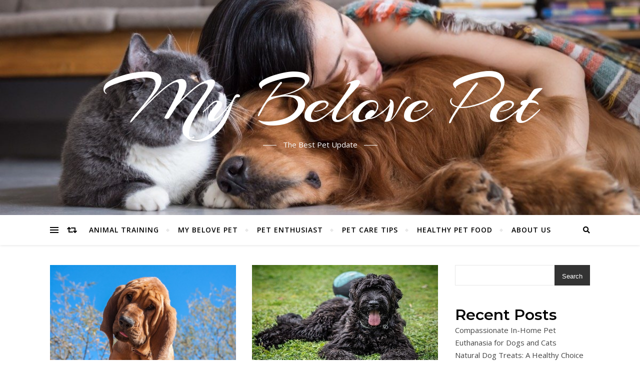

--- FILE ---
content_type: text/html; charset=UTF-8
request_url: https://mybelovepet.com/tag/dog-breed
body_size: 14458
content:
<!DOCTYPE html>
<html lang="en-US" prefix="og: https://ogp.me/ns#">
<head>
	<meta charset="UTF-8">
	<meta name="viewport" content="width=device-width, initial-scale=1.0" />
	<link rel="profile" href="https://gmpg.org/xfn/11">


<!-- Search Engine Optimization by Rank Math - https://rankmath.com/ -->
<title>Dog Breed Archives - My Belove Pet</title>
<meta name="robots" content="follow, index, max-snippet:-1, max-video-preview:-1, max-image-preview:large"/>
<link rel="canonical" href="https://mybelovepet.com/tag/dog-breed" />
<meta property="og:locale" content="en_US" />
<meta property="og:type" content="article" />
<meta property="og:title" content="Dog Breed Archives - My Belove Pet" />
<meta property="og:url" content="https://mybelovepet.com/tag/dog-breed" />
<meta property="og:site_name" content="My Belove Pet" />
<meta name="twitter:card" content="summary_large_image" />
<meta name="twitter:title" content="Dog Breed Archives - My Belove Pet" />
<meta name="twitter:site" content="@Julius Sean" />
<meta name="twitter:label1" content="Posts" />
<meta name="twitter:data1" content="6" />
<script type="application/ld+json" class="rank-math-schema">{"@context":"https://schema.org","@graph":[{"@type":"Person","@id":"https://mybelovepet.com/#person","name":"My Belove Pet","sameAs":["https://twitter.com/Julius Sean"]},{"@type":"WebSite","@id":"https://mybelovepet.com/#website","url":"https://mybelovepet.com","name":"My Belove Pet","publisher":{"@id":"https://mybelovepet.com/#person"},"inLanguage":"en-US"},{"@type":"BreadcrumbList","@id":"https://mybelovepet.com/tag/dog-breed#breadcrumb","itemListElement":[{"@type":"ListItem","position":"1","item":{"@id":"https://mybelovepet.com","name":"Home"}},{"@type":"ListItem","position":"2","item":{"@id":"https://mybelovepet.com/tag/dog-breed","name":"Dog Breed"}}]},{"@type":"CollectionPage","@id":"https://mybelovepet.com/tag/dog-breed#webpage","url":"https://mybelovepet.com/tag/dog-breed","name":"Dog Breed Archives - My Belove Pet","isPartOf":{"@id":"https://mybelovepet.com/#website"},"inLanguage":"en-US","breadcrumb":{"@id":"https://mybelovepet.com/tag/dog-breed#breadcrumb"}}]}</script>
<!-- /Rank Math WordPress SEO plugin -->

<link rel='dns-prefetch' href='//fonts.googleapis.com' />
<link rel="alternate" type="application/rss+xml" title="My Belove Pet &raquo; Feed" href="https://mybelovepet.com/feed" />
<link rel="alternate" type="application/rss+xml" title="My Belove Pet &raquo; Dog Breed Tag Feed" href="https://mybelovepet.com/tag/dog-breed/feed" />
<style id='wp-img-auto-sizes-contain-inline-css' type='text/css'>
img:is([sizes=auto i],[sizes^="auto," i]){contain-intrinsic-size:3000px 1500px}
/*# sourceURL=wp-img-auto-sizes-contain-inline-css */
</style>

<style id='wp-emoji-styles-inline-css' type='text/css'>

	img.wp-smiley, img.emoji {
		display: inline !important;
		border: none !important;
		box-shadow: none !important;
		height: 1em !important;
		width: 1em !important;
		margin: 0 0.07em !important;
		vertical-align: -0.1em !important;
		background: none !important;
		padding: 0 !important;
	}
/*# sourceURL=wp-emoji-styles-inline-css */
</style>
<link rel='stylesheet' id='wp-block-library-css' href='https://mybelovepet.com/wp-includes/css/dist/block-library/style.min.css?ver=6.9' type='text/css' media='all' />
<style id='wp-block-archives-inline-css' type='text/css'>
.wp-block-archives{box-sizing:border-box}.wp-block-archives-dropdown label{display:block}
/*# sourceURL=https://mybelovepet.com/wp-includes/blocks/archives/style.min.css */
</style>
<style id='wp-block-categories-inline-css' type='text/css'>
.wp-block-categories{box-sizing:border-box}.wp-block-categories.alignleft{margin-right:2em}.wp-block-categories.alignright{margin-left:2em}.wp-block-categories.wp-block-categories-dropdown.aligncenter{text-align:center}.wp-block-categories .wp-block-categories__label{display:block;width:100%}
/*# sourceURL=https://mybelovepet.com/wp-includes/blocks/categories/style.min.css */
</style>
<style id='wp-block-heading-inline-css' type='text/css'>
h1:where(.wp-block-heading).has-background,h2:where(.wp-block-heading).has-background,h3:where(.wp-block-heading).has-background,h4:where(.wp-block-heading).has-background,h5:where(.wp-block-heading).has-background,h6:where(.wp-block-heading).has-background{padding:1.25em 2.375em}h1.has-text-align-left[style*=writing-mode]:where([style*=vertical-lr]),h1.has-text-align-right[style*=writing-mode]:where([style*=vertical-rl]),h2.has-text-align-left[style*=writing-mode]:where([style*=vertical-lr]),h2.has-text-align-right[style*=writing-mode]:where([style*=vertical-rl]),h3.has-text-align-left[style*=writing-mode]:where([style*=vertical-lr]),h3.has-text-align-right[style*=writing-mode]:where([style*=vertical-rl]),h4.has-text-align-left[style*=writing-mode]:where([style*=vertical-lr]),h4.has-text-align-right[style*=writing-mode]:where([style*=vertical-rl]),h5.has-text-align-left[style*=writing-mode]:where([style*=vertical-lr]),h5.has-text-align-right[style*=writing-mode]:where([style*=vertical-rl]),h6.has-text-align-left[style*=writing-mode]:where([style*=vertical-lr]),h6.has-text-align-right[style*=writing-mode]:where([style*=vertical-rl]){rotate:180deg}
/*# sourceURL=https://mybelovepet.com/wp-includes/blocks/heading/style.min.css */
</style>
<style id='wp-block-latest-posts-inline-css' type='text/css'>
.wp-block-latest-posts{box-sizing:border-box}.wp-block-latest-posts.alignleft{margin-right:2em}.wp-block-latest-posts.alignright{margin-left:2em}.wp-block-latest-posts.wp-block-latest-posts__list{list-style:none}.wp-block-latest-posts.wp-block-latest-posts__list li{clear:both;overflow-wrap:break-word}.wp-block-latest-posts.is-grid{display:flex;flex-wrap:wrap}.wp-block-latest-posts.is-grid li{margin:0 1.25em 1.25em 0;width:100%}@media (min-width:600px){.wp-block-latest-posts.columns-2 li{width:calc(50% - .625em)}.wp-block-latest-posts.columns-2 li:nth-child(2n){margin-right:0}.wp-block-latest-posts.columns-3 li{width:calc(33.33333% - .83333em)}.wp-block-latest-posts.columns-3 li:nth-child(3n){margin-right:0}.wp-block-latest-posts.columns-4 li{width:calc(25% - .9375em)}.wp-block-latest-posts.columns-4 li:nth-child(4n){margin-right:0}.wp-block-latest-posts.columns-5 li{width:calc(20% - 1em)}.wp-block-latest-posts.columns-5 li:nth-child(5n){margin-right:0}.wp-block-latest-posts.columns-6 li{width:calc(16.66667% - 1.04167em)}.wp-block-latest-posts.columns-6 li:nth-child(6n){margin-right:0}}:root :where(.wp-block-latest-posts.is-grid){padding:0}:root :where(.wp-block-latest-posts.wp-block-latest-posts__list){padding-left:0}.wp-block-latest-posts__post-author,.wp-block-latest-posts__post-date{display:block;font-size:.8125em}.wp-block-latest-posts__post-excerpt,.wp-block-latest-posts__post-full-content{margin-bottom:1em;margin-top:.5em}.wp-block-latest-posts__featured-image a{display:inline-block}.wp-block-latest-posts__featured-image img{height:auto;max-width:100%;width:auto}.wp-block-latest-posts__featured-image.alignleft{float:left;margin-right:1em}.wp-block-latest-posts__featured-image.alignright{float:right;margin-left:1em}.wp-block-latest-posts__featured-image.aligncenter{margin-bottom:1em;text-align:center}
/*# sourceURL=https://mybelovepet.com/wp-includes/blocks/latest-posts/style.min.css */
</style>
<style id='wp-block-search-inline-css' type='text/css'>
.wp-block-search__button{margin-left:10px;word-break:normal}.wp-block-search__button.has-icon{line-height:0}.wp-block-search__button svg{height:1.25em;min-height:24px;min-width:24px;width:1.25em;fill:currentColor;vertical-align:text-bottom}:where(.wp-block-search__button){border:1px solid #ccc;padding:6px 10px}.wp-block-search__inside-wrapper{display:flex;flex:auto;flex-wrap:nowrap;max-width:100%}.wp-block-search__label{width:100%}.wp-block-search.wp-block-search__button-only .wp-block-search__button{box-sizing:border-box;display:flex;flex-shrink:0;justify-content:center;margin-left:0;max-width:100%}.wp-block-search.wp-block-search__button-only .wp-block-search__inside-wrapper{min-width:0!important;transition-property:width}.wp-block-search.wp-block-search__button-only .wp-block-search__input{flex-basis:100%;transition-duration:.3s}.wp-block-search.wp-block-search__button-only.wp-block-search__searchfield-hidden,.wp-block-search.wp-block-search__button-only.wp-block-search__searchfield-hidden .wp-block-search__inside-wrapper{overflow:hidden}.wp-block-search.wp-block-search__button-only.wp-block-search__searchfield-hidden .wp-block-search__input{border-left-width:0!important;border-right-width:0!important;flex-basis:0;flex-grow:0;margin:0;min-width:0!important;padding-left:0!important;padding-right:0!important;width:0!important}:where(.wp-block-search__input){appearance:none;border:1px solid #949494;flex-grow:1;font-family:inherit;font-size:inherit;font-style:inherit;font-weight:inherit;letter-spacing:inherit;line-height:inherit;margin-left:0;margin-right:0;min-width:3rem;padding:8px;text-decoration:unset!important;text-transform:inherit}:where(.wp-block-search__button-inside .wp-block-search__inside-wrapper){background-color:#fff;border:1px solid #949494;box-sizing:border-box;padding:4px}:where(.wp-block-search__button-inside .wp-block-search__inside-wrapper) .wp-block-search__input{border:none;border-radius:0;padding:0 4px}:where(.wp-block-search__button-inside .wp-block-search__inside-wrapper) .wp-block-search__input:focus{outline:none}:where(.wp-block-search__button-inside .wp-block-search__inside-wrapper) :where(.wp-block-search__button){padding:4px 8px}.wp-block-search.aligncenter .wp-block-search__inside-wrapper{margin:auto}.wp-block[data-align=right] .wp-block-search.wp-block-search__button-only .wp-block-search__inside-wrapper{float:right}
/*# sourceURL=https://mybelovepet.com/wp-includes/blocks/search/style.min.css */
</style>
<style id='wp-block-group-inline-css' type='text/css'>
.wp-block-group{box-sizing:border-box}:where(.wp-block-group.wp-block-group-is-layout-constrained){position:relative}
/*# sourceURL=https://mybelovepet.com/wp-includes/blocks/group/style.min.css */
</style>
<style id='global-styles-inline-css' type='text/css'>
:root{--wp--preset--aspect-ratio--square: 1;--wp--preset--aspect-ratio--4-3: 4/3;--wp--preset--aspect-ratio--3-4: 3/4;--wp--preset--aspect-ratio--3-2: 3/2;--wp--preset--aspect-ratio--2-3: 2/3;--wp--preset--aspect-ratio--16-9: 16/9;--wp--preset--aspect-ratio--9-16: 9/16;--wp--preset--color--black: #000000;--wp--preset--color--cyan-bluish-gray: #abb8c3;--wp--preset--color--white: #ffffff;--wp--preset--color--pale-pink: #f78da7;--wp--preset--color--vivid-red: #cf2e2e;--wp--preset--color--luminous-vivid-orange: #ff6900;--wp--preset--color--luminous-vivid-amber: #fcb900;--wp--preset--color--light-green-cyan: #7bdcb5;--wp--preset--color--vivid-green-cyan: #00d084;--wp--preset--color--pale-cyan-blue: #8ed1fc;--wp--preset--color--vivid-cyan-blue: #0693e3;--wp--preset--color--vivid-purple: #9b51e0;--wp--preset--gradient--vivid-cyan-blue-to-vivid-purple: linear-gradient(135deg,rgb(6,147,227) 0%,rgb(155,81,224) 100%);--wp--preset--gradient--light-green-cyan-to-vivid-green-cyan: linear-gradient(135deg,rgb(122,220,180) 0%,rgb(0,208,130) 100%);--wp--preset--gradient--luminous-vivid-amber-to-luminous-vivid-orange: linear-gradient(135deg,rgb(252,185,0) 0%,rgb(255,105,0) 100%);--wp--preset--gradient--luminous-vivid-orange-to-vivid-red: linear-gradient(135deg,rgb(255,105,0) 0%,rgb(207,46,46) 100%);--wp--preset--gradient--very-light-gray-to-cyan-bluish-gray: linear-gradient(135deg,rgb(238,238,238) 0%,rgb(169,184,195) 100%);--wp--preset--gradient--cool-to-warm-spectrum: linear-gradient(135deg,rgb(74,234,220) 0%,rgb(151,120,209) 20%,rgb(207,42,186) 40%,rgb(238,44,130) 60%,rgb(251,105,98) 80%,rgb(254,248,76) 100%);--wp--preset--gradient--blush-light-purple: linear-gradient(135deg,rgb(255,206,236) 0%,rgb(152,150,240) 100%);--wp--preset--gradient--blush-bordeaux: linear-gradient(135deg,rgb(254,205,165) 0%,rgb(254,45,45) 50%,rgb(107,0,62) 100%);--wp--preset--gradient--luminous-dusk: linear-gradient(135deg,rgb(255,203,112) 0%,rgb(199,81,192) 50%,rgb(65,88,208) 100%);--wp--preset--gradient--pale-ocean: linear-gradient(135deg,rgb(255,245,203) 0%,rgb(182,227,212) 50%,rgb(51,167,181) 100%);--wp--preset--gradient--electric-grass: linear-gradient(135deg,rgb(202,248,128) 0%,rgb(113,206,126) 100%);--wp--preset--gradient--midnight: linear-gradient(135deg,rgb(2,3,129) 0%,rgb(40,116,252) 100%);--wp--preset--font-size--small: 13px;--wp--preset--font-size--medium: 20px;--wp--preset--font-size--large: 36px;--wp--preset--font-size--x-large: 42px;--wp--preset--spacing--20: 0.44rem;--wp--preset--spacing--30: 0.67rem;--wp--preset--spacing--40: 1rem;--wp--preset--spacing--50: 1.5rem;--wp--preset--spacing--60: 2.25rem;--wp--preset--spacing--70: 3.38rem;--wp--preset--spacing--80: 5.06rem;--wp--preset--shadow--natural: 6px 6px 9px rgba(0, 0, 0, 0.2);--wp--preset--shadow--deep: 12px 12px 50px rgba(0, 0, 0, 0.4);--wp--preset--shadow--sharp: 6px 6px 0px rgba(0, 0, 0, 0.2);--wp--preset--shadow--outlined: 6px 6px 0px -3px rgb(255, 255, 255), 6px 6px rgb(0, 0, 0);--wp--preset--shadow--crisp: 6px 6px 0px rgb(0, 0, 0);}:where(.is-layout-flex){gap: 0.5em;}:where(.is-layout-grid){gap: 0.5em;}body .is-layout-flex{display: flex;}.is-layout-flex{flex-wrap: wrap;align-items: center;}.is-layout-flex > :is(*, div){margin: 0;}body .is-layout-grid{display: grid;}.is-layout-grid > :is(*, div){margin: 0;}:where(.wp-block-columns.is-layout-flex){gap: 2em;}:where(.wp-block-columns.is-layout-grid){gap: 2em;}:where(.wp-block-post-template.is-layout-flex){gap: 1.25em;}:where(.wp-block-post-template.is-layout-grid){gap: 1.25em;}.has-black-color{color: var(--wp--preset--color--black) !important;}.has-cyan-bluish-gray-color{color: var(--wp--preset--color--cyan-bluish-gray) !important;}.has-white-color{color: var(--wp--preset--color--white) !important;}.has-pale-pink-color{color: var(--wp--preset--color--pale-pink) !important;}.has-vivid-red-color{color: var(--wp--preset--color--vivid-red) !important;}.has-luminous-vivid-orange-color{color: var(--wp--preset--color--luminous-vivid-orange) !important;}.has-luminous-vivid-amber-color{color: var(--wp--preset--color--luminous-vivid-amber) !important;}.has-light-green-cyan-color{color: var(--wp--preset--color--light-green-cyan) !important;}.has-vivid-green-cyan-color{color: var(--wp--preset--color--vivid-green-cyan) !important;}.has-pale-cyan-blue-color{color: var(--wp--preset--color--pale-cyan-blue) !important;}.has-vivid-cyan-blue-color{color: var(--wp--preset--color--vivid-cyan-blue) !important;}.has-vivid-purple-color{color: var(--wp--preset--color--vivid-purple) !important;}.has-black-background-color{background-color: var(--wp--preset--color--black) !important;}.has-cyan-bluish-gray-background-color{background-color: var(--wp--preset--color--cyan-bluish-gray) !important;}.has-white-background-color{background-color: var(--wp--preset--color--white) !important;}.has-pale-pink-background-color{background-color: var(--wp--preset--color--pale-pink) !important;}.has-vivid-red-background-color{background-color: var(--wp--preset--color--vivid-red) !important;}.has-luminous-vivid-orange-background-color{background-color: var(--wp--preset--color--luminous-vivid-orange) !important;}.has-luminous-vivid-amber-background-color{background-color: var(--wp--preset--color--luminous-vivid-amber) !important;}.has-light-green-cyan-background-color{background-color: var(--wp--preset--color--light-green-cyan) !important;}.has-vivid-green-cyan-background-color{background-color: var(--wp--preset--color--vivid-green-cyan) !important;}.has-pale-cyan-blue-background-color{background-color: var(--wp--preset--color--pale-cyan-blue) !important;}.has-vivid-cyan-blue-background-color{background-color: var(--wp--preset--color--vivid-cyan-blue) !important;}.has-vivid-purple-background-color{background-color: var(--wp--preset--color--vivid-purple) !important;}.has-black-border-color{border-color: var(--wp--preset--color--black) !important;}.has-cyan-bluish-gray-border-color{border-color: var(--wp--preset--color--cyan-bluish-gray) !important;}.has-white-border-color{border-color: var(--wp--preset--color--white) !important;}.has-pale-pink-border-color{border-color: var(--wp--preset--color--pale-pink) !important;}.has-vivid-red-border-color{border-color: var(--wp--preset--color--vivid-red) !important;}.has-luminous-vivid-orange-border-color{border-color: var(--wp--preset--color--luminous-vivid-orange) !important;}.has-luminous-vivid-amber-border-color{border-color: var(--wp--preset--color--luminous-vivid-amber) !important;}.has-light-green-cyan-border-color{border-color: var(--wp--preset--color--light-green-cyan) !important;}.has-vivid-green-cyan-border-color{border-color: var(--wp--preset--color--vivid-green-cyan) !important;}.has-pale-cyan-blue-border-color{border-color: var(--wp--preset--color--pale-cyan-blue) !important;}.has-vivid-cyan-blue-border-color{border-color: var(--wp--preset--color--vivid-cyan-blue) !important;}.has-vivid-purple-border-color{border-color: var(--wp--preset--color--vivid-purple) !important;}.has-vivid-cyan-blue-to-vivid-purple-gradient-background{background: var(--wp--preset--gradient--vivid-cyan-blue-to-vivid-purple) !important;}.has-light-green-cyan-to-vivid-green-cyan-gradient-background{background: var(--wp--preset--gradient--light-green-cyan-to-vivid-green-cyan) !important;}.has-luminous-vivid-amber-to-luminous-vivid-orange-gradient-background{background: var(--wp--preset--gradient--luminous-vivid-amber-to-luminous-vivid-orange) !important;}.has-luminous-vivid-orange-to-vivid-red-gradient-background{background: var(--wp--preset--gradient--luminous-vivid-orange-to-vivid-red) !important;}.has-very-light-gray-to-cyan-bluish-gray-gradient-background{background: var(--wp--preset--gradient--very-light-gray-to-cyan-bluish-gray) !important;}.has-cool-to-warm-spectrum-gradient-background{background: var(--wp--preset--gradient--cool-to-warm-spectrum) !important;}.has-blush-light-purple-gradient-background{background: var(--wp--preset--gradient--blush-light-purple) !important;}.has-blush-bordeaux-gradient-background{background: var(--wp--preset--gradient--blush-bordeaux) !important;}.has-luminous-dusk-gradient-background{background: var(--wp--preset--gradient--luminous-dusk) !important;}.has-pale-ocean-gradient-background{background: var(--wp--preset--gradient--pale-ocean) !important;}.has-electric-grass-gradient-background{background: var(--wp--preset--gradient--electric-grass) !important;}.has-midnight-gradient-background{background: var(--wp--preset--gradient--midnight) !important;}.has-small-font-size{font-size: var(--wp--preset--font-size--small) !important;}.has-medium-font-size{font-size: var(--wp--preset--font-size--medium) !important;}.has-large-font-size{font-size: var(--wp--preset--font-size--large) !important;}.has-x-large-font-size{font-size: var(--wp--preset--font-size--x-large) !important;}
/*# sourceURL=global-styles-inline-css */
</style>

<style id='classic-theme-styles-inline-css' type='text/css'>
/*! This file is auto-generated */
.wp-block-button__link{color:#fff;background-color:#32373c;border-radius:9999px;box-shadow:none;text-decoration:none;padding:calc(.667em + 2px) calc(1.333em + 2px);font-size:1.125em}.wp-block-file__button{background:#32373c;color:#fff;text-decoration:none}
/*# sourceURL=/wp-includes/css/classic-themes.min.css */
</style>
<link rel='stylesheet' id='contact-form-7-css' href='https://mybelovepet.com/wp-content/plugins/contact-form-7/includes/css/styles.css?ver=6.1.4' type='text/css' media='all' />
<link rel='stylesheet' id='bard-style-css' href='https://mybelovepet.com/wp-content/themes/bard/style.css?ver=1.4.9.8' type='text/css' media='all' />
<link rel='stylesheet' id='fontawesome-css' href='https://mybelovepet.com/wp-content/themes/bard/assets/css/fontawesome/all.min.css?ver=6.9' type='text/css' media='all' />
<link rel='stylesheet' id='fontello-css' href='https://mybelovepet.com/wp-content/themes/bard/assets/css/fontello.css?ver=6.9' type='text/css' media='all' />
<link rel='stylesheet' id='slick-css' href='https://mybelovepet.com/wp-content/themes/bard/assets/css/slick.css?ver=6.9' type='text/css' media='all' />
<link rel='stylesheet' id='scrollbar-css' href='https://mybelovepet.com/wp-content/themes/bard/assets/css/perfect-scrollbar.css?ver=6.9' type='text/css' media='all' />
<link rel='stylesheet' id='bard-woocommerce-css' href='https://mybelovepet.com/wp-content/themes/bard/assets/css/woocommerce.css?ver=6.9' type='text/css' media='all' />
<link rel='stylesheet' id='bard-responsive-css' href='https://mybelovepet.com/wp-content/themes/bard/assets/css/responsive.css?ver=6.9' type='text/css' media='all' />
<link rel='stylesheet' id='bard-montserratr-font-css' href='//fonts.googleapis.com/css?family=Montserrat%3A300%2C300i%2C400%2C400i%2C500%2C500i%2C600%2C600i%2C700%2C700i&#038;ver=1.0.0' type='text/css' media='all' />
<link rel='stylesheet' id='bard-opensans-font-css' href='//fonts.googleapis.com/css?family=Open+Sans%3A400%2C400i%2C600%2C600i%2C700%2C700i&#038;ver=1.0.0' type='text/css' media='all' />
<link rel='stylesheet' id='bard-arizonia-font-css' href='//fonts.googleapis.com/css?family=Arizonia%3A300%2C300i%2C400%2C400i%2C500%2C500i%2C600%2C600i%2C700%2C700i&#038;ver=1.0.0' type='text/css' media='all' />
<script type="text/javascript" src="https://mybelovepet.com/wp-includes/js/jquery/jquery.min.js?ver=3.7.1" id="jquery-core-js"></script>
<script type="text/javascript" src="https://mybelovepet.com/wp-includes/js/jquery/jquery-migrate.min.js?ver=3.4.1" id="jquery-migrate-js"></script>
<link rel="https://api.w.org/" href="https://mybelovepet.com/wp-json/" /><link rel="alternate" title="JSON" type="application/json" href="https://mybelovepet.com/wp-json/wp/v2/tags/64" /><link rel="EditURI" type="application/rsd+xml" title="RSD" href="https://mybelovepet.com/xmlrpc.php?rsd" />
<meta name="generator" content="WordPress 6.9" />
<!-- FIFU:meta:begin:image -->
<meta property="og:image" content="https://mybelovepet.com/wp-content/uploads/2024/07/Bloodhound-Dog-Breed.jpg" />
<!-- FIFU:meta:end:image --><!-- FIFU:meta:begin:twitter -->
<meta name="twitter:card" content="summary_large_image" />
<meta name="twitter:title" content="Bloodhound Dog Breed" />
<meta name="twitter:description" content="" />
<meta name="twitter:image" content="https://mybelovepet.com/wp-content/uploads/2024/07/Bloodhound-Dog-Breed.jpg" />
<!-- FIFU:meta:end:twitter --><style id="bard_dynamic_css">body {background-color: #ffffff;}#top-bar {background-color: #ffffff;}#top-bar a {color: #000000;}#top-bar a:hover,#top-bar li.current-menu-item > a,#top-bar li.current-menu-ancestor > a,#top-bar .sub-menu li.current-menu-item > a,#top-bar .sub-menu li.current-menu-ancestor> a {color: #00a9ff;}#top-menu .sub-menu,#top-menu .sub-menu a {background-color: #ffffff;border-color: rgba(0,0,0, 0.05);}.header-logo a,.site-description,.header-socials-icon {color: #ffffff;}.site-description:before,.site-description:after {background: #ffffff;}.header-logo a:hover,.header-socials-icon:hover {color: #111111;}.entry-header {background-color: #ffffff;}#main-nav {background-color: #ffffff;box-shadow: 0px 1px 5px rgba(0,0,0, 0.1);}#main-nav a,#main-nav i,#main-nav #s {color: #000000;}.main-nav-sidebar div span,.sidebar-alt-close-btn span,.btn-tooltip {background-color: #000000;}.btn-tooltip:before {border-top-color: #000000;}#main-nav a:hover,#main-nav i:hover,#main-nav li.current-menu-item > a,#main-nav li.current-menu-ancestor > a,#main-nav .sub-menu li.current-menu-item > a,#main-nav .sub-menu li.current-menu-ancestor > a {color: #00a9ff;}.main-nav-sidebar:hover div span {background-color: #00a9ff;}#main-menu .sub-menu,#main-menu .sub-menu a {background-color: #ffffff;border-color: rgba(0,0,0, 0.05);}#main-nav #s {background-color: #ffffff;}#main-nav #s::-webkit-input-placeholder { /* Chrome/Opera/Safari */color: rgba(0,0,0, 0.7);}#main-nav #s::-moz-placeholder { /* Firefox 19+ */color: rgba(0,0,0, 0.7);}#main-nav #s:-ms-input-placeholder { /* IE 10+ */color: rgba(0,0,0, 0.7);}#main-nav #s:-moz-placeholder { /* Firefox 18- */color: rgba(0,0,0, 0.7);}/* Background */.sidebar-alt,.main-content,.featured-slider-area,#featured-links,.page-content select,.page-content input,.page-content textarea {background-color: #ffffff;}.featured-link .cv-inner {border-color: rgba(255,255,255, 0.4);}.featured-link:hover .cv-inner {border-color: rgba(255,255,255, 0.8);}#featured-links h6 {background-color: #ffffff;color: #000000;}/* Text */.page-content,.page-content select,.page-content input,.page-content textarea,.page-content .post-author a,.page-content .bard-widget a,.page-content .comment-author {color: #464646;}/* Title */.page-content h1,.page-content h2,.page-content h3,.page-content h4,.page-content h5,.page-content h6,.page-content .post-title a,.page-content .post-author a,.page-content .author-description h3 a,.page-content .related-posts h5 a,.page-content .blog-pagination .previous-page a,.page-content .blog-pagination .next-page a,blockquote,.page-content .post-share a,.page-content .read-more a {color: #030303;}.widget_wysija .widget-title h4:after {background-color: #030303;}.page-content .read-more a:hover,.page-content .post-title a:hover {color: rgba(3,3,3, 0.75);}/* Meta */.page-content .post-author,.page-content .post-comments,.page-content .post-date,.page-content .post-meta,.page-content .post-meta a,.page-content .related-post-date,.page-content .comment-meta a,.page-content .author-share a,.page-content .post-tags a,.page-content .tagcloud a,.widget_categories li,.widget_archive li,.ahse-subscribe-box p,.rpwwt-post-author,.rpwwt-post-categories,.rpwwt-post-date,.rpwwt-post-comments-number,.copyright-info,#page-footer .copyright-info a,.footer-menu-container,#page-footer .footer-menu-container a,.single-navigation span,.comment-notes {color: #a1a1a1;}.page-content input::-webkit-input-placeholder { /* Chrome/Opera/Safari */color: #a1a1a1;}.page-content input::-moz-placeholder { /* Firefox 19+ */color: #a1a1a1;}.page-content input:-ms-input-placeholder { /* IE 10+ */color: #a1a1a1;}.page-content input:-moz-placeholder { /* Firefox 18- */color: #a1a1a1;}/* Accent */a,.post-categories,#page-wrap .bard-widget.widget_text a,.scrolltop,.required {color: #00a9ff;}/* Disable TMP.page-content .elementor a,.page-content .elementor a:hover {color: inherit;}*/.ps-container > .ps-scrollbar-y-rail > .ps-scrollbar-y,.read-more a:after {background: #00a9ff;}a:hover,.scrolltop:hover {color: rgba(0,169,255, 0.8);}blockquote {border-color: #00a9ff;}.widget-title h4 {border-top-color: #00a9ff;}/* Selection */::-moz-selection {color: #ffffff;background: #00a9ff;}::selection {color: #ffffff;background: #00a9ff;}/* Border */.page-content .post-footer,.blog-list-style,.page-content .author-description,.page-content .related-posts,.page-content .entry-comments,.page-content .bard-widget li,.page-content #wp-calendar,.page-content #wp-calendar caption,.page-content #wp-calendar tbody td,.page-content .widget_nav_menu li a,.page-content .tagcloud a,.page-content select,.page-content input,.page-content textarea,.post-tags a,.gallery-caption,.wp-caption-text,table tr,table th,table td,pre,.single-navigation {border-color: #e8e8e8;}#main-menu > li:after,.border-divider,hr {background-color: #e8e8e8;}/* Buttons */.widget_search .svg-fa-wrap,.widget_search #searchsubmit,.wp-block-search button,.page-content .submit,.page-content .blog-pagination.numeric a,.page-content .post-password-form input[type="submit"],.page-content .wpcf7 [type="submit"] {color: #ffffff;background-color: #333333;}.page-content .submit:hover,.page-content .blog-pagination.numeric a:hover,.page-content .blog-pagination.numeric span,.page-content .bard-subscribe-box input[type="submit"],.page-content .widget_wysija input[type="submit"],.page-content .post-password-form input[type="submit"]:hover,.page-content .wpcf7 [type="submit"]:hover {color: #ffffff;background-color: #00a9ff;}/* Image Overlay */.image-overlay,#infscr-loading,.page-content h4.image-overlay {color: #ffffff;background-color: rgba(73,73,73, 0.2);}.image-overlay a,.post-slider .prev-arrow,.post-slider .next-arrow,.page-content .image-overlay a,#featured-slider .slider-dots {color: #ffffff;}.slide-caption {background: rgba(255,255,255, 0.95);}#featured-slider .prev-arrow,#featured-slider .next-arrow,#featured-slider .slick-active,.slider-title:after {background: #ffffff;}.footer-socials,.footer-widgets {background: #ffffff;}.instagram-title {background: rgba(255,255,255, 0.85);}#page-footer,#page-footer a,#page-footer select,#page-footer input,#page-footer textarea {color: #222222;}#page-footer #s::-webkit-input-placeholder { /* Chrome/Opera/Safari */color: #222222;}#page-footer #s::-moz-placeholder { /* Firefox 19+ */color: #222222;}#page-footer #s:-ms-input-placeholder { /* IE 10+ */color: #222222;}#page-footer #s:-moz-placeholder { /* Firefox 18- */color: #222222;}/* Title */#page-footer h1,#page-footer h2,#page-footer h3,#page-footer h4,#page-footer h5,#page-footer h6,#page-footer .footer-socials a{color: #111111;}#page-footer a:hover {color: #00a9ff;}/* Border */#page-footer a,#page-footer .bard-widget li,#page-footer #wp-calendar,#page-footer #wp-calendar caption,#page-footer #wp-calendar tbody td,#page-footer .widget_nav_menu li a,#page-footer select,#page-footer input,#page-footer textarea,#page-footer .widget-title h4:before,#page-footer .widget-title h4:after,.alt-widget-title,.footer-widgets {border-color: #e8e8e8;}.sticky,.footer-copyright,.bard-widget.widget_wysija {background-color: #f6f6f6;}.bard-preloader-wrap {background-color: #ffffff;}.boxed-wrapper {max-width: 1160px;}.sidebar-alt {max-width: 340px;left: -340px; padding: 85px 35px 0px;}.sidebar-left,.sidebar-right {width: 302px;}.main-container {width: calc(100% - 302px);width: -webkit-calc(100% - 302px);}#top-bar > div,#main-nav > div,#featured-links,.main-content,.page-footer-inner,.featured-slider-area.boxed-wrapper {padding-left: 40px;padding-right: 40px;}.bard-instagram-widget #sb_instagram {max-width: none !important;}.bard-instagram-widget #sbi_images {display: -webkit-box;display: -ms-flexbox;display: flex;}.bard-instagram-widget #sbi_images .sbi_photo {height: auto !important;}.bard-instagram-widget #sbi_images .sbi_photo img {display: block !important;}.bard-widget #sbi_images .sbi_photo {height: auto !important;}.bard-widget #sbi_images .sbi_photo img {display: block !important;}@media screen and ( max-width: 979px ) {.top-bar-socials {float: none !important;}.top-bar-socials a {line-height: 40px !important;}}.entry-header {height: 450px;background-image: url(https://mybelovepet.com/wp-content/uploads/2023/08/cropped-beloved-pet.jpg);background-size: cover;}.entry-header {background-position: center center;}.logo-img {max-width: 500px;}#main-nav {text-align: center;}.main-nav-icons {position: absolute;top: 0px;right: 40px;z-index: 2;}.main-nav-buttons {position: absolute;top: 0px;left: 40px;z-index: 1;}#featured-links .featured-link {margin-right: 25px;}#featured-links .featured-link:last-of-type {margin-right: 0;}#featured-links .featured-link {width: calc( (100% - -25px) / 0 - 1px);width: -webkit-calc( (100% - -25px) / 0- 1px);}.featured-link:nth-child(1) .cv-inner {display: none;}.featured-link:nth-child(2) .cv-inner {display: none;}.featured-link:nth-child(3) .cv-inner {display: none;}.blog-grid > li {display: inline-block;vertical-align: top;margin-right: 32px;margin-bottom: 35px;}.blog-grid > li.blog-grid-style {width: calc((100% - 32px ) /2 - 1px);width: -webkit-calc((100% - 32px ) /2 - 1px);}@media screen and ( min-width: 979px ) {.blog-grid > .blog-list-style:nth-last-of-type(-n+1) {margin-bottom: 0;}.blog-grid > .blog-grid-style:nth-last-of-type(-n+2) { margin-bottom: 0;}}@media screen and ( max-width: 640px ) {.blog-grid > li:nth-last-of-type(-n+1) {margin-bottom: 0;}}.blog-grid > li:nth-of-type(2n+2) {margin-right: 0;}.sidebar-right {padding-left: 32px;}.blog-classic-style .post-content > p:first-of-type:first-letter,.single .post-content > p:not(.wp-block-tag-cloud):first-of-type:first-letter,article.page .post-content > p:first-child:first-letter {float: left;margin: 6px 9px 0 -1px;font-family: 'Montserrat';font-weight: normal;font-style: normal;font-size: 81px;line-height: 65px;text-align: center;text-transform: uppercase;}@-moz-document url-prefix() {.blog-classic-style .post-content > p:first-of-type:first-letter,.single .post-content > p:not(.wp-block-tag-cloud):first-of-type:first-letter,article.page .post-content > p:first-child:first-letter {margin-top: 10px !important;}}@media screen and ( max-width: 768px ) {#featured-links {display: none;}}@media screen and ( max-width: 640px ) {.related-posts {display: none;}}.header-logo a {font-family: 'Arizonia';}#top-menu li a {font-family: 'Open Sans';}#main-menu li a {font-family: 'Open Sans';}#mobile-menu li {font-family: 'Open Sans';}#top-menu li a,#main-menu li a,#mobile-menu li {text-transform: uppercase;}.footer-widgets .page-footer-inner > .bard-widget {width: 30%;margin-right: 5%;}.footer-widgets .page-footer-inner > .bard-widget:nth-child(3n+3) {margin-right: 0;}.footer-widgets .page-footer-inner > .bard-widget:nth-child(3n+4) {clear: both;}.woocommerce div.product .stock,.woocommerce div.product p.price,.woocommerce div.product span.price,.woocommerce ul.products li.product .price,.woocommerce-Reviews .woocommerce-review__author,.woocommerce form .form-row .required,.woocommerce form .form-row.woocommerce-invalid label,.woocommerce .page-content div.product .woocommerce-tabs ul.tabs li a {color: #464646;}.woocommerce a.remove:hover {color: #464646 !important;}.woocommerce a.remove,.woocommerce .product_meta,.page-content .woocommerce-breadcrumb,.page-content .woocommerce-review-link,.page-content .woocommerce-breadcrumb a,.page-content .woocommerce-MyAccount-navigation-link a,.woocommerce .woocommerce-info:before,.woocommerce .page-content .woocommerce-result-count,.woocommerce-page .page-content .woocommerce-result-count,.woocommerce-Reviews .woocommerce-review__published-date,.woocommerce .product_list_widget .quantity,.woocommerce .widget_products .amount,.woocommerce .widget_price_filter .price_slider_amount,.woocommerce .widget_recently_viewed_products .amount,.woocommerce .widget_top_rated_products .amount,.woocommerce .widget_recent_reviews .reviewer {color: #a1a1a1;}.woocommerce a.remove {color: #a1a1a1 !important;}p.demo_store,.woocommerce-store-notice,.woocommerce span.onsale { background-color: #00a9ff;}.woocommerce .star-rating::before,.woocommerce .star-rating span::before,.woocommerce .page-content ul.products li.product .button,.page-content .woocommerce ul.products li.product .button,.page-content .woocommerce-MyAccount-navigation-link.is-active a,.page-content .woocommerce-MyAccount-navigation-link a:hover,.woocommerce-message::before { color: #00a9ff;}.woocommerce form.login,.woocommerce form.register,.woocommerce-account fieldset,.woocommerce form.checkout_coupon,.woocommerce .woocommerce-info,.woocommerce .woocommerce-error,.woocommerce .woocommerce-message,.woocommerce .widget_shopping_cart .total,.woocommerce.widget_shopping_cart .total,.woocommerce-Reviews .comment_container,.woocommerce-cart #payment ul.payment_methods,#add_payment_method #payment ul.payment_methods,.woocommerce-checkout #payment ul.payment_methods,.woocommerce div.product .woocommerce-tabs ul.tabs::before,.woocommerce div.product .woocommerce-tabs ul.tabs::after,.woocommerce div.product .woocommerce-tabs ul.tabs li,.woocommerce .woocommerce-MyAccount-navigation-link,.select2-container--default .select2-selection--single {border-color: #e8e8e8;}.woocommerce-cart #payment,#add_payment_method #payment,.woocommerce-checkout #payment,.woocommerce .woocommerce-info,.woocommerce .woocommerce-error,.woocommerce .woocommerce-message,.woocommerce div.product .woocommerce-tabs ul.tabs li {background-color: rgba(232,232,232, 0.3);}.woocommerce-cart #payment div.payment_box::before,#add_payment_method #payment div.payment_box::before,.woocommerce-checkout #payment div.payment_box::before {border-color: rgba(232,232,232, 0.5);}.woocommerce-cart #payment div.payment_box,#add_payment_method #payment div.payment_box,.woocommerce-checkout #payment div.payment_box {background-color: rgba(232,232,232, 0.5);}.page-content .woocommerce input.button,.page-content .woocommerce a.button,.page-content .woocommerce a.button.alt,.page-content .woocommerce button.button.alt,.page-content .woocommerce input.button.alt,.page-content .woocommerce #respond input#submit.alt,.woocommerce .page-content .widget_product_search input[type="submit"],.woocommerce .page-content .woocommerce-message .button,.woocommerce .page-content a.button.alt,.woocommerce .page-content button.button.alt,.woocommerce .page-content #respond input#submit,.woocommerce .page-content .widget_price_filter .button,.woocommerce .page-content .woocommerce-message .button,.woocommerce-page .page-content .woocommerce-message .button {color: #ffffff;background-color: #333333;}.page-content .woocommerce input.button:hover,.page-content .woocommerce a.button:hover,.page-content .woocommerce a.button.alt:hover,.page-content .woocommerce button.button.alt:hover,.page-content .woocommerce input.button.alt:hover,.page-content .woocommerce #respond input#submit.alt:hover,.woocommerce .page-content .woocommerce-message .button:hover,.woocommerce .page-content a.button.alt:hover,.woocommerce .page-content button.button.alt:hover,.woocommerce .page-content #respond input#submit:hover,.woocommerce .page-content .widget_price_filter .button:hover,.woocommerce .page-content .woocommerce-message .button:hover,.woocommerce-page .page-content .woocommerce-message .button:hover {color: #ffffff;background-color: #00a9ff;}#loadFacebookG{width:35px;height:35px;display:block;position:relative;margin:auto}.facebook_blockG{background-color:#00a9ff;border:1px solid #00a9ff;float:left;height:25px;margin-left:2px;width:7px;opacity:.1;animation-name:bounceG;-o-animation-name:bounceG;-ms-animation-name:bounceG;-webkit-animation-name:bounceG;-moz-animation-name:bounceG;animation-duration:1.235s;-o-animation-duration:1.235s;-ms-animation-duration:1.235s;-webkit-animation-duration:1.235s;-moz-animation-duration:1.235s;animation-iteration-count:infinite;-o-animation-iteration-count:infinite;-ms-animation-iteration-count:infinite;-webkit-animation-iteration-count:infinite;-moz-animation-iteration-count:infinite;animation-direction:normal;-o-animation-direction:normal;-ms-animation-direction:normal;-webkit-animation-direction:normal;-moz-animation-direction:normal;transform:scale(0.7);-o-transform:scale(0.7);-ms-transform:scale(0.7);-webkit-transform:scale(0.7);-moz-transform:scale(0.7)}#blockG_1{animation-delay:.3695s;-o-animation-delay:.3695s;-ms-animation-delay:.3695s;-webkit-animation-delay:.3695s;-moz-animation-delay:.3695s}#blockG_2{animation-delay:.496s;-o-animation-delay:.496s;-ms-animation-delay:.496s;-webkit-animation-delay:.496s;-moz-animation-delay:.496s}#blockG_3{animation-delay:.6125s;-o-animation-delay:.6125s;-ms-animation-delay:.6125s;-webkit-animation-delay:.6125s;-moz-animation-delay:.6125s}@keyframes bounceG{0%{transform:scale(1.2);opacity:1}100%{transform:scale(0.7);opacity:.1}}@-o-keyframes bounceG{0%{-o-transform:scale(1.2);opacity:1}100%{-o-transform:scale(0.7);opacity:.1}}@-ms-keyframes bounceG{0%{-ms-transform:scale(1.2);opacity:1}100%{-ms-transform:scale(0.7);opacity:.1}}@-webkit-keyframes bounceG{0%{-webkit-transform:scale(1.2);opacity:1}100%{-webkit-transform:scale(0.7);opacity:.1}}@-moz-keyframes bounceG{0%{-moz-transform:scale(1.2);opacity:1}100%{-moz-transform:scale(0.7);opacity:.1}}</style><link rel="icon" href="https://mybelovepet.com/wp-content/uploads/2023/08/cropped-belovedicon-32x32.png" sizes="32x32" />
<link rel="icon" href="https://mybelovepet.com/wp-content/uploads/2023/08/cropped-belovedicon-192x192.png" sizes="192x192" />
<link rel="apple-touch-icon" href="https://mybelovepet.com/wp-content/uploads/2023/08/cropped-belovedicon-180x180.png" />
<meta name="msapplication-TileImage" content="https://mybelovepet.com/wp-content/uploads/2023/08/cropped-belovedicon-270x270.png" />
</head>

<body data-rsssl=1 class="archive tag tag-dog-breed tag-64 wp-embed-responsive wp-theme-bard">
	
	<!-- Preloader -->
	
	<!-- Page Wrapper -->
	<div id="page-wrap">

		<!-- Boxed Wrapper -->
		<div id="page-header" >

		
	<div class="entry-header" data-parallax="" data-image="https://mybelovepet.com/wp-content/uploads/2023/08/cropped-beloved-pet.jpg">
		<div class="cv-outer">
		<div class="cv-inner">

			<div class="header-logo">
				
									
										<a href="https://mybelovepet.com/">My Belove Pet</a>
					
								
								<p class="site-description">The Best Pet Update</p>
								
			</div>

			
	<div class="header-socials">

		
		
		
		
	</div>

	
		</div>
		</div>
	</div>

	
<div id="main-nav" class="clear-fix">

	<div class="boxed-wrapper">	
		
		<div class="main-nav-buttons">

			<!-- Alt Sidebar Icon -->
						<div class="main-nav-sidebar">
				<span class="btn-tooltip">Alt Sidebar</span>
				<div>
					<span></span>
					<span></span>
					<span></span>
				</div>
			</div>
			
			<!-- Random Post Button -->			
							
		<a class="random-post-btn" href="https://mybelovepet.com/ocicat-cat-breed.html">
			<span class="btn-tooltip">Random Article</span>
			<i class="fas fa-retweet"></i>
		</a>

								
		</div>

		<!-- Icons -->
		<div class="main-nav-icons">
						<div class="main-nav-search">
				<span class="btn-tooltip">Search</span>
				<i class="fas fa-search"></i>
				<i class="fas fa-times"></i>
				<form role="search" method="get" id="searchform" class="clear-fix" action="https://mybelovepet.com/"><input type="search" name="s" id="s" placeholder="Search..." data-placeholder="Type then hit Enter..." value="" /><span class="svg-fa-wrap"><i class="fa fa-search"></i></span><input type="submit" id="searchsubmit" value="st" /></form>			</div>
					</div>


		<!-- Mobile Menu Button -->
		<span class="mobile-menu-btn">
			<i class="fas fa-chevron-down"></i>
		</span>

		<nav class="main-menu-container"><ul id="main-menu" class=""><li id="menu-item-72" class="menu-item menu-item-type-taxonomy menu-item-object-category menu-item-72"><a href="https://mybelovepet.com/category/animal-training">Animal Training</a></li>
<li id="menu-item-67" class="menu-item menu-item-type-taxonomy menu-item-object-category menu-item-67"><a href="https://mybelovepet.com/category/my-belove-pet">My Belove Pet</a></li>
<li id="menu-item-68" class="menu-item menu-item-type-taxonomy menu-item-object-category menu-item-68"><a href="https://mybelovepet.com/category/pet-enthusiast">Pet Enthusiast</a></li>
<li id="menu-item-70" class="menu-item menu-item-type-taxonomy menu-item-object-category menu-item-70"><a href="https://mybelovepet.com/category/pet-care-tips">Pet Care Tips</a></li>
<li id="menu-item-71" class="menu-item menu-item-type-taxonomy menu-item-object-category menu-item-has-children menu-item-71"><a href="https://mybelovepet.com/category/healthy-pet-food">Healthy Pet Food</a>
<ul class="sub-menu">
	<li id="menu-item-69" class="menu-item menu-item-type-taxonomy menu-item-object-category menu-item-69"><a href="https://mybelovepet.com/category/dog-cat-breeds">Dog &amp; Cat Breeds</a></li>
</ul>
</li>
<li id="menu-item-76" class="menu-item menu-item-type-post_type menu-item-object-page menu-item-has-children menu-item-76"><a href="https://mybelovepet.com/about-us">About Us</a>
<ul class="sub-menu">
	<li id="menu-item-74" class="menu-item menu-item-type-post_type menu-item-object-page menu-item-74"><a href="https://mybelovepet.com/contact-us">Contact Us</a></li>
	<li id="menu-item-75" class="menu-item menu-item-type-post_type menu-item-object-page menu-item-75"><a href="https://mybelovepet.com/advertise-here">Advertise Here</a></li>
	<li id="menu-item-73" class="menu-item menu-item-type-post_type menu-item-object-page menu-item-73"><a href="https://mybelovepet.com/sitemap">Sitemap</a></li>
</ul>
</li>
</ul></nav><nav class="mobile-menu-container"><ul id="mobile-menu" class=""><li class="menu-item menu-item-type-taxonomy menu-item-object-category menu-item-72"><a href="https://mybelovepet.com/category/animal-training">Animal Training</a></li>
<li class="menu-item menu-item-type-taxonomy menu-item-object-category menu-item-67"><a href="https://mybelovepet.com/category/my-belove-pet">My Belove Pet</a></li>
<li class="menu-item menu-item-type-taxonomy menu-item-object-category menu-item-68"><a href="https://mybelovepet.com/category/pet-enthusiast">Pet Enthusiast</a></li>
<li class="menu-item menu-item-type-taxonomy menu-item-object-category menu-item-70"><a href="https://mybelovepet.com/category/pet-care-tips">Pet Care Tips</a></li>
<li class="menu-item menu-item-type-taxonomy menu-item-object-category menu-item-has-children menu-item-71"><a href="https://mybelovepet.com/category/healthy-pet-food">Healthy Pet Food</a>
<ul class="sub-menu">
	<li class="menu-item menu-item-type-taxonomy menu-item-object-category menu-item-69"><a href="https://mybelovepet.com/category/dog-cat-breeds">Dog &amp; Cat Breeds</a></li>
</ul>
</li>
<li class="menu-item menu-item-type-post_type menu-item-object-page menu-item-has-children menu-item-76"><a href="https://mybelovepet.com/about-us">About Us</a>
<ul class="sub-menu">
	<li class="menu-item menu-item-type-post_type menu-item-object-page menu-item-74"><a href="https://mybelovepet.com/contact-us">Contact Us</a></li>
	<li class="menu-item menu-item-type-post_type menu-item-object-page menu-item-75"><a href="https://mybelovepet.com/advertise-here">Advertise Here</a></li>
	<li class="menu-item menu-item-type-post_type menu-item-object-page menu-item-73"><a href="https://mybelovepet.com/sitemap">Sitemap</a></li>
</ul>
</li>
 </ul></nav>
	</div>

</div><!-- #main-nav -->


		</div><!-- .boxed-wrapper -->

		<!-- Page Content -->
		<div class="page-content">
			
			
<div class="sidebar-alt-wrap">
	<div class="sidebar-alt-close image-overlay"></div>
	<aside class="sidebar-alt">

		<div class="sidebar-alt-close-btn">
			<span></span>
			<span></span>
		</div>

		<div ="bard-widget"><p>No Widgets found in the Sidebar Alt!</p></div>		
	</aside>
</div>
<div class="main-content clear-fix boxed-wrapper" data-layout="col2-rsidebar" data-sidebar-sticky="1">
	
	
	<div class="main-container">

				
		<ul class="blog-grid">

		<li class="blog-grid-style"><article id="post-180" class="blog-post post-180 post type-post status-publish format-standard has-post-thumbnail hentry category-dog-breeds category-my-belove-pet tag-bloodhound tag-dog-breed tag-dogs-and-pets tag-pets">

	<div class="post-media">
		<a href="https://mybelovepet.com/bloodhound-dog-breed.html"></a>
		<img post-id="180" fifu-featured="1" width="500" height="333" src="https://mybelovepet.com/wp-content/uploads/2024/07/Bloodhound-Dog-Breed.jpg" class="attachment-bard-grid-thumbnail size-bard-grid-thumbnail wp-post-image" alt="Bloodhound Dog Breed" title="Bloodhound Dog Breed" title="Bloodhound Dog Breed" decoding="async" fetchpriority="high" />	</div>
	
	<header class="post-header">

				<div class="post-categories"><a href="https://mybelovepet.com/category/dog-breeds" rel="category tag">Dog Breeds</a>,&nbsp;&nbsp;<a href="https://mybelovepet.com/category/my-belove-pet" rel="category tag">My Belove Pet</a></div>
		
				<h2 class="post-title">
			<a href="https://mybelovepet.com/bloodhound-dog-breed.html">Bloodhound Dog Breed</a>
		</h2>
		
		<span class="border-divider"></span>

				
	</header>

		<div class="post-content">
		<p>Introduction When you think of a dog with an extraordinary sense of smell, the Bloodhound likely comes to mind. These remarkable dogs are known for their incredible tracking abilities and distinctive appearance. Originating from centuries-old breeding practices, Bloodhounds have carved&hellip;</p>	</div>
	
	<footer class="post-footer">

				<span class="post-author">
			<span>By </span>
			<a href="https://mybelovepet.com/author/julius-sean" title="Posts by Julius Sean" rel="author">Julius Sean</a>		</span>
		
				<span class="post-date">December 1, 2024</span>
		
	</footer>

</article></li><li class="blog-grid-style"><article id="post-175" class="blog-post post-175 post type-post status-publish format-standard has-post-thumbnail hentry category-dog-breeds category-animal-training category-my-belove-pet tag-black-russian-terrier tag-black-russian-terrier-dog-breed tag-dog-breed">

	<div class="post-media">
		<a href="https://mybelovepet.com/black-russian-terrier-dog-breed.html"></a>
		<img post-id="175" fifu-featured="1" width="500" height="309" src="https://mybelovepet.com/wp-content/uploads/2024/07/Black-Russian-Terrier-Dog-Breed.jpg" class="attachment-bard-grid-thumbnail size-bard-grid-thumbnail wp-post-image" alt="Black Russian Terrier Dog Breed" title="Black Russian Terrier Dog Breed" title="Black Russian Terrier Dog Breed" decoding="async" />	</div>
	
	<header class="post-header">

				<div class="post-categories"><a href="https://mybelovepet.com/category/dog-breeds" rel="category tag">Dog Breeds</a>,&nbsp;&nbsp;<a href="https://mybelovepet.com/category/animal-training" rel="category tag">Animal Training</a>,&nbsp;&nbsp;<a href="https://mybelovepet.com/category/my-belove-pet" rel="category tag">My Belove Pet</a></div>
		
				<h2 class="post-title">
			<a href="https://mybelovepet.com/black-russian-terrier-dog-breed.html">Black Russian Terrier Dog Breed</a>
		</h2>
		
		<span class="border-divider"></span>

				
	</header>

		<div class="post-content">
		<p>Introduction The Black Russian Terrier, often referred to as the &#8220;Black Pearl of Russia,&#8221; is a robust and versatile breed known for its intelligence, loyalty, and protective nature. Developed in the Soviet Union, this breed was initially intended for military&hellip;</p>	</div>
	
	<footer class="post-footer">

				<span class="post-author">
			<span>By </span>
			<a href="https://mybelovepet.com/author/julius-sean" title="Posts by Julius Sean" rel="author">Julius Sean</a>		</span>
		
				<span class="post-date">November 1, 2024</span>
		
	</footer>

</article></li><li class="blog-grid-style"><article id="post-157" class="blog-post post-157 post type-post status-publish format-standard has-post-thumbnail hentry category-dog-breeds category-dog-cat-breeds tag-black-and-tan-coonhound tag-black-and-tan-coonhound-dog-breed tag-dog-breed tag-family-pet tag-hunting-partner">

	<div class="post-media">
		<a href="https://mybelovepet.com/unraveling-the-black-and-tan-coonhound-a-versatile-hunting-companion.html"></a>
		<img post-id="157" fifu-featured="1" width="500" height="310" src="https://mybelovepet.com/wp-content/uploads/2024/07/Black-and-Tan-Coonhound.jpg" class="attachment-bard-grid-thumbnail size-bard-grid-thumbnail wp-post-image" alt="Unraveling the Black and Tan Coonhound: A Versatile Hunting Companion" title="Unraveling the Black and Tan Coonhound: A Versatile Hunting Companion" title="Unraveling the Black and Tan Coonhound: A Versatile Hunting Companion" decoding="async" />	</div>
	
	<header class="post-header">

				<div class="post-categories"><a href="https://mybelovepet.com/category/dog-breeds" rel="category tag">Dog Breeds</a>,&nbsp;&nbsp;<a href="https://mybelovepet.com/category/dog-cat-breeds" rel="category tag">Dog &amp; Cat Breeds</a></div>
		
				<h2 class="post-title">
			<a href="https://mybelovepet.com/unraveling-the-black-and-tan-coonhound-a-versatile-hunting-companion.html">Unraveling the Black and Tan Coonhound: A Versatile Hunting Companion</a>
		</h2>
		
		<span class="border-divider"></span>

				
	</header>

		<div class="post-content">
		<p>Introduction The Black and Tan Coonhound is a distinctive breed known for its hunting prowess, loyalty, and affectionate nature. In this comprehensive guide, we will delve into the various aspects of this remarkable canine companion, from its history and appearance&hellip;</p>	</div>
	
	<footer class="post-footer">

				<span class="post-author">
			<span>By </span>
			<a href="https://mybelovepet.com/author/julius-sean" title="Posts by Julius Sean" rel="author">Julius Sean</a>		</span>
		
				<span class="post-date">August 1, 2024</span>
		
	</footer>

</article></li><li class="blog-grid-style"><article id="post-151" class="blog-post post-151 post type-post status-publish format-standard has-post-thumbnail hentry category-dog-breeds category-my-belove-pet category-pet-care-tips tag-bichon-frise tag-bichon-frise-dog-breed tag-dog-breed">

	<div class="post-media">
		<a href="https://mybelovepet.com/bichon-frise-dog-breed-your-comprehensive-guide-to-a-beloved-companion.html"></a>
		<img post-id="151" fifu-featured="1" width="500" height="347" src="https://mybelovepet.com/wp-content/uploads/2024/07/Bichon-Frise-Dog-Breed.jpg" class="attachment-bard-grid-thumbnail size-bard-grid-thumbnail wp-post-image" alt="Bichon Frise Dog Breed: Your Comprehensive Guide to a Beloved Companion" title="Bichon Frise Dog Breed: Your Comprehensive Guide to a Beloved Companion" title="Bichon Frise Dog Breed: Your Comprehensive Guide to a Beloved Companion" decoding="async" loading="lazy" />	</div>
	
	<header class="post-header">

				<div class="post-categories"><a href="https://mybelovepet.com/category/dog-breeds" rel="category tag">Dog Breeds</a>,&nbsp;&nbsp;<a href="https://mybelovepet.com/category/my-belove-pet" rel="category tag">My Belove Pet</a>,&nbsp;&nbsp;<a href="https://mybelovepet.com/category/pet-care-tips" rel="category tag">Pet Care Tips</a></div>
		
				<h2 class="post-title">
			<a href="https://mybelovepet.com/bichon-frise-dog-breed-your-comprehensive-guide-to-a-beloved-companion.html">Bichon Frise Dog Breed: Your Comprehensive Guide to a Beloved Companion</a>
		</h2>
		
		<span class="border-divider"></span>

				
	</header>

		<div class="post-content">
		<p>Introduction Welcoming a Bichon Frise into your home means inviting endless joy, love, and companionship. This delightful breed is known for its charming personality, fluffy white coat, and affectionate nature. In this comprehensive guide, we&#8217;ll delve into every aspect of&hellip;</p>	</div>
	
	<footer class="post-footer">

				<span class="post-author">
			<span>By </span>
			<a href="https://mybelovepet.com/author/julius-sean" title="Posts by Julius Sean" rel="author">Julius Sean</a>		</span>
		
				<span class="post-date">July 26, 2024</span>
		
	</footer>

</article></li><li class="blog-grid-style"><article id="post-134" class="blog-post post-134 post type-post status-publish format-standard has-post-thumbnail hentry category-dog-breeds category-dog-cat-breeds category-my-belove-pet tag-beloved-pets tag-bernese-mountain tag-bernese-mountain-dog-breed tag-dog-breed">

	<div class="post-media">
		<a href="https://mybelovepet.com/bernese-mountain-dog-breed.html"></a>
		<img post-id="134" fifu-featured="1" width="500" height="311" src="https://mybelovepet.com/wp-content/uploads/2024/07/Bernese-Mountain-Dog-Breed.jpg" class="attachment-bard-grid-thumbnail size-bard-grid-thumbnail wp-post-image" alt="Bernese Mountain Dog Breed" title="Bernese Mountain Dog Breed" title="Bernese Mountain Dog Breed" decoding="async" loading="lazy" />	</div>
	
	<header class="post-header">

				<div class="post-categories"><a href="https://mybelovepet.com/category/dog-breeds" rel="category tag">Dog Breeds</a>,&nbsp;&nbsp;<a href="https://mybelovepet.com/category/dog-cat-breeds" rel="category tag">Dog &amp; Cat Breeds</a>,&nbsp;&nbsp;<a href="https://mybelovepet.com/category/my-belove-pet" rel="category tag">My Belove Pet</a></div>
		
				<h2 class="post-title">
			<a href="https://mybelovepet.com/bernese-mountain-dog-breed.html">Bernese Mountain Dog Breed</a>
		</h2>
		
		<span class="border-divider"></span>

				
	</header>

		<div class="post-content">
		<p>Introduction to the Bernese Mountain Dog Breed The Bernese Mountain Dog, often affectionately referred to as a &#8220;Berner,&#8221; is a large, sturdy breed known for its friendly disposition and striking tricolor coat. Originating from Switzerland, this breed was initially developed&hellip;</p>	</div>
	
	<footer class="post-footer">

				<span class="post-author">
			<span>By </span>
			<a href="https://mybelovepet.com/author/julius-sean" title="Posts by Julius Sean" rel="author">Julius Sean</a>		</span>
		
				<span class="post-date">March 26, 2024</span>
		
	</footer>

</article></li><li class="blog-grid-style"><article id="post-127" class="blog-post post-127 post type-post status-publish format-standard has-post-thumbnail hentry category-dog-breeds category-dog-cat-breeds category-pet-care-tips tag-berger-picard tag-berger-picard-dog-breed tag-dog-breed tag-dogs tag-french-herding-breeds">

	<div class="post-media">
		<a href="https://mybelovepet.com/berger-picard-dog-breed.html"></a>
		<img post-id="127" fifu-featured="1" width="491" height="380" src="https://mybelovepet.com/wp-content/uploads/2024/07/Berger-Picard-Dog-Breed.jpg" class="attachment-bard-grid-thumbnail size-bard-grid-thumbnail wp-post-image" alt="Berger Picard Dog Breed" title="Berger Picard Dog Breed" title="Berger Picard Dog Breed" decoding="async" loading="lazy" />	</div>
	
	<header class="post-header">

				<div class="post-categories"><a href="https://mybelovepet.com/category/dog-breeds" rel="category tag">Dog Breeds</a>,&nbsp;&nbsp;<a href="https://mybelovepet.com/category/dog-cat-breeds" rel="category tag">Dog &amp; Cat Breeds</a>,&nbsp;&nbsp;<a href="https://mybelovepet.com/category/pet-care-tips" rel="category tag">Pet Care Tips</a></div>
		
				<h2 class="post-title">
			<a href="https://mybelovepet.com/berger-picard-dog-breed.html">Berger Picard Dog Breed</a>
		</h2>
		
		<span class="border-divider"></span>

				
	</header>

		<div class="post-content">
		<p>Introduction The Berger Picard is a unique and captivating dog breed that has been charming pet lovers for centuries. Known for its distinctive looks and delightful personality, the Berger Picard makes a wonderful companion for those who understand and appreciate&hellip;</p>	</div>
	
	<footer class="post-footer">

				<span class="post-author">
			<span>By </span>
			<a href="https://mybelovepet.com/author/julius-sean" title="Posts by Julius Sean" rel="author">Julius Sean</a>		</span>
		
				<span class="post-date">January 26, 2024</span>
		
	</footer>

</article></li>
		</ul>

		
	</div><!-- .main-container -->

	
<div class="sidebar-right-wrap">
	<aside class="sidebar-right">
		<div id="block-2" class="bard-widget widget_block widget_search"><form role="search" method="get" action="https://mybelovepet.com/" class="wp-block-search__button-outside wp-block-search__text-button wp-block-search"    ><label class="wp-block-search__label" for="wp-block-search__input-1" >Search</label><div class="wp-block-search__inside-wrapper" ><input class="wp-block-search__input" id="wp-block-search__input-1" placeholder="" value="" type="search" name="s" required /><button aria-label="Search" class="wp-block-search__button wp-element-button" type="submit" >Search</button></div></form></div><div id="block-3" class="bard-widget widget_block">
<div class="wp-block-group"><div class="wp-block-group__inner-container is-layout-flow wp-block-group-is-layout-flow">
<h2 class="wp-block-heading">Recent Posts</h2>


<ul class="wp-block-latest-posts__list wp-block-latest-posts"><li><a class="wp-block-latest-posts__post-title" href="https://mybelovepet.com/compassionate-in-home-pet-euthanasia-for-dogs-and-cats.html">Compassionate In-Home Pet Euthanasia for Dogs and Cats</a></li>
<li><a class="wp-block-latest-posts__post-title" href="https://mybelovepet.com/natural-dog-treats-a-healthy-choice-for-your-dogs.html">Natural Dog Treats: A Healthy Choice for Your Dogs</a></li>
<li><a class="wp-block-latest-posts__post-title" href="https://mybelovepet.com/the-role-of-playtime-in-your-dogs-wellbeing.html">The Role of Playtime in Your Dog&#8217;s Wellbeing</a></li>
<li><a class="wp-block-latest-posts__post-title" href="https://mybelovepet.com/bloodhound-dog-breed.html">Bloodhound Dog Breed</a></li>
<li><a class="wp-block-latest-posts__post-title" href="https://mybelovepet.com/black-russian-terrier-dog-breed.html">Black Russian Terrier Dog Breed</a></li>
</ul></div></div>
</div><div id="block-4" class="bard-widget widget_block">
<div class="wp-block-group"><div class="wp-block-group__inner-container is-layout-flow wp-block-group-is-layout-flow"></div></div>
</div><div id="block-7" class="bard-widget widget_block">
<h2 class="wp-block-heading">Archives</h2>
</div><div id="block-8" class="bard-widget widget_block widget_archive"><ul class="wp-block-archives-list wp-block-archives">	<li><a href='https://mybelovepet.com/2025/11'>November 2025</a></li>
	<li><a href='https://mybelovepet.com/2025/02'>February 2025</a></li>
	<li><a href='https://mybelovepet.com/2024/12'>December 2024</a></li>
	<li><a href='https://mybelovepet.com/2024/11'>November 2024</a></li>
	<li><a href='https://mybelovepet.com/2024/10'>October 2024</a></li>
	<li><a href='https://mybelovepet.com/2024/09'>September 2024</a></li>
	<li><a href='https://mybelovepet.com/2024/08'>August 2024</a></li>
	<li><a href='https://mybelovepet.com/2024/07'>July 2024</a></li>
	<li><a href='https://mybelovepet.com/2024/06'>June 2024</a></li>
	<li><a href='https://mybelovepet.com/2024/05'>May 2024</a></li>
	<li><a href='https://mybelovepet.com/2024/04'>April 2024</a></li>
	<li><a href='https://mybelovepet.com/2024/03'>March 2024</a></li>
	<li><a href='https://mybelovepet.com/2024/02'>February 2024</a></li>
	<li><a href='https://mybelovepet.com/2024/01'>January 2024</a></li>
	<li><a href='https://mybelovepet.com/2023/12'>December 2023</a></li>
	<li><a href='https://mybelovepet.com/2023/11'>November 2023</a></li>
	<li><a href='https://mybelovepet.com/2023/10'>October 2023</a></li>
	<li><a href='https://mybelovepet.com/2023/09'>September 2023</a></li>
	<li><a href='https://mybelovepet.com/2023/08'>August 2023</a></li>
	<li><a href='https://mybelovepet.com/2023/07'>July 2023</a></li>
	<li><a href='https://mybelovepet.com/2023/06'>June 2023</a></li>
	<li><a href='https://mybelovepet.com/2023/05'>May 2023</a></li>
</ul></div><div id="block-9" class="bard-widget widget_block">
<h2 class="wp-block-heading">Categories</h2>
</div><div id="block-10" class="bard-widget widget_block widget_categories"><ul class="wp-block-categories-list wp-block-categories">	<li class="cat-item cat-item-6"><a href="https://mybelovepet.com/category/animal-training">Animal Training</a>
</li>
	<li class="cat-item cat-item-54"><a href="https://mybelovepet.com/category/cat-breeds">Cat Breeds</a>
</li>
	<li class="cat-item cat-item-3"><a href="https://mybelovepet.com/category/dog-cat-breeds">Dog &amp; Cat Breeds</a>
</li>
	<li class="cat-item cat-item-44"><a href="https://mybelovepet.com/category/dog-breeds">Dog Breeds</a>
</li>
	<li class="cat-item cat-item-5"><a href="https://mybelovepet.com/category/healthy-pet-food">Healthy Pet Food</a>
</li>
	<li class="cat-item cat-item-1"><a href="https://mybelovepet.com/category/my-belove-pet">My Belove Pet</a>
</li>
	<li class="cat-item cat-item-4"><a href="https://mybelovepet.com/category/pet-care-tips">Pet Care Tips</a>
</li>
	<li class="cat-item cat-item-2"><a href="https://mybelovepet.com/category/pet-enthusiast">Pet Enthusiast</a>
</li>
</ul></div><div id="magenet_widget-2" class="bard-widget widget_magenet_widget"><aside class="widget magenet_widget_box"><div class="mads-block"></div></aside></div><div id="execphp-3" class="bard-widget widget_execphp">			<div class="execphpwidget"><p><meta name="getlinko-verify-code" content="getlinko-verify-5b351e23ea56db52df88c1c1242dd8e07ec6a010"/></p>
</div>
		</div>	</aside>
</div>
</div>

<!-- wmm w -->		</div><!-- .page-content -->

		<!-- Page Footer -->
		<footer id="page-footer" class="clear-fix">
				
			<div class="footer-instagram-widget">
	</div>			
			<div class="footer-copyright">

				<div class="page-footer-inner boxed-wrapper">
					
					<!-- Footer Logo -->
										
					<div class="copyright-info">
						
						<span class="credit">
							Bard Theme by <a href="https://wp-royal-themes.com/"><a href="https://wp-royal-themes.com/">WP Royal</a>.</a>						</span>

											</div>
			
										<span class="scrolltop">
						<span class="icon-angle-up"></span>
						<span>Back to top</span>
					</span>
										
				</div>

			</div><!-- .boxed-wrapper -->

		</footer><!-- #page-footer -->

	</div><!-- #page-wrap -->

<script type="speculationrules">
{"prefetch":[{"source":"document","where":{"and":[{"href_matches":"/*"},{"not":{"href_matches":["/wp-*.php","/wp-admin/*","/wp-content/uploads/*","/wp-content/*","/wp-content/plugins/*","/wp-content/themes/bard/*","/*\\?(.+)"]}},{"not":{"selector_matches":"a[rel~=\"nofollow\"]"}},{"not":{"selector_matches":".no-prefetch, .no-prefetch a"}}]},"eagerness":"conservative"}]}
</script>
<script type="text/javascript" src="https://mybelovepet.com/wp-includes/js/dist/hooks.min.js?ver=dd5603f07f9220ed27f1" id="wp-hooks-js"></script>
<script type="text/javascript" src="https://mybelovepet.com/wp-includes/js/dist/i18n.min.js?ver=c26c3dc7bed366793375" id="wp-i18n-js"></script>
<script type="text/javascript" id="wp-i18n-js-after">
/* <![CDATA[ */
wp.i18n.setLocaleData( { 'text direction\u0004ltr': [ 'ltr' ] } );
//# sourceURL=wp-i18n-js-after
/* ]]> */
</script>
<script type="text/javascript" src="https://mybelovepet.com/wp-content/plugins/contact-form-7/includes/swv/js/index.js?ver=6.1.4" id="swv-js"></script>
<script type="text/javascript" id="contact-form-7-js-before">
/* <![CDATA[ */
var wpcf7 = {
    "api": {
        "root": "https:\/\/mybelovepet.com\/wp-json\/",
        "namespace": "contact-form-7\/v1"
    },
    "cached": 1
};
//# sourceURL=contact-form-7-js-before
/* ]]> */
</script>
<script type="text/javascript" src="https://mybelovepet.com/wp-content/plugins/contact-form-7/includes/js/index.js?ver=6.1.4" id="contact-form-7-js"></script>
<script type="text/javascript" src="https://mybelovepet.com/wp-content/themes/bard/assets/js/custom-plugins.js?ver=6.9" id="bard-plugins-js"></script>
<script type="text/javascript" src="https://mybelovepet.com/wp-content/themes/bard/assets/js/custom-scripts.js?ver=6.9" id="bard-custom-scripts-js"></script>
<script id="wp-emoji-settings" type="application/json">
{"baseUrl":"https://s.w.org/images/core/emoji/17.0.2/72x72/","ext":".png","svgUrl":"https://s.w.org/images/core/emoji/17.0.2/svg/","svgExt":".svg","source":{"concatemoji":"https://mybelovepet.com/wp-includes/js/wp-emoji-release.min.js?ver=6.9"}}
</script>
<script type="module">
/* <![CDATA[ */
/*! This file is auto-generated */
const a=JSON.parse(document.getElementById("wp-emoji-settings").textContent),o=(window._wpemojiSettings=a,"wpEmojiSettingsSupports"),s=["flag","emoji"];function i(e){try{var t={supportTests:e,timestamp:(new Date).valueOf()};sessionStorage.setItem(o,JSON.stringify(t))}catch(e){}}function c(e,t,n){e.clearRect(0,0,e.canvas.width,e.canvas.height),e.fillText(t,0,0);t=new Uint32Array(e.getImageData(0,0,e.canvas.width,e.canvas.height).data);e.clearRect(0,0,e.canvas.width,e.canvas.height),e.fillText(n,0,0);const a=new Uint32Array(e.getImageData(0,0,e.canvas.width,e.canvas.height).data);return t.every((e,t)=>e===a[t])}function p(e,t){e.clearRect(0,0,e.canvas.width,e.canvas.height),e.fillText(t,0,0);var n=e.getImageData(16,16,1,1);for(let e=0;e<n.data.length;e++)if(0!==n.data[e])return!1;return!0}function u(e,t,n,a){switch(t){case"flag":return n(e,"\ud83c\udff3\ufe0f\u200d\u26a7\ufe0f","\ud83c\udff3\ufe0f\u200b\u26a7\ufe0f")?!1:!n(e,"\ud83c\udde8\ud83c\uddf6","\ud83c\udde8\u200b\ud83c\uddf6")&&!n(e,"\ud83c\udff4\udb40\udc67\udb40\udc62\udb40\udc65\udb40\udc6e\udb40\udc67\udb40\udc7f","\ud83c\udff4\u200b\udb40\udc67\u200b\udb40\udc62\u200b\udb40\udc65\u200b\udb40\udc6e\u200b\udb40\udc67\u200b\udb40\udc7f");case"emoji":return!a(e,"\ud83e\u1fac8")}return!1}function f(e,t,n,a){let r;const o=(r="undefined"!=typeof WorkerGlobalScope&&self instanceof WorkerGlobalScope?new OffscreenCanvas(300,150):document.createElement("canvas")).getContext("2d",{willReadFrequently:!0}),s=(o.textBaseline="top",o.font="600 32px Arial",{});return e.forEach(e=>{s[e]=t(o,e,n,a)}),s}function r(e){var t=document.createElement("script");t.src=e,t.defer=!0,document.head.appendChild(t)}a.supports={everything:!0,everythingExceptFlag:!0},new Promise(t=>{let n=function(){try{var e=JSON.parse(sessionStorage.getItem(o));if("object"==typeof e&&"number"==typeof e.timestamp&&(new Date).valueOf()<e.timestamp+604800&&"object"==typeof e.supportTests)return e.supportTests}catch(e){}return null}();if(!n){if("undefined"!=typeof Worker&&"undefined"!=typeof OffscreenCanvas&&"undefined"!=typeof URL&&URL.createObjectURL&&"undefined"!=typeof Blob)try{var e="postMessage("+f.toString()+"("+[JSON.stringify(s),u.toString(),c.toString(),p.toString()].join(",")+"));",a=new Blob([e],{type:"text/javascript"});const r=new Worker(URL.createObjectURL(a),{name:"wpTestEmojiSupports"});return void(r.onmessage=e=>{i(n=e.data),r.terminate(),t(n)})}catch(e){}i(n=f(s,u,c,p))}t(n)}).then(e=>{for(const n in e)a.supports[n]=e[n],a.supports.everything=a.supports.everything&&a.supports[n],"flag"!==n&&(a.supports.everythingExceptFlag=a.supports.everythingExceptFlag&&a.supports[n]);var t;a.supports.everythingExceptFlag=a.supports.everythingExceptFlag&&!a.supports.flag,a.supports.everything||((t=a.source||{}).concatemoji?r(t.concatemoji):t.wpemoji&&t.twemoji&&(r(t.twemoji),r(t.wpemoji)))});
//# sourceURL=https://mybelovepet.com/wp-includes/js/wp-emoji-loader.min.js
/* ]]> */
</script>

<script defer src="https://static.cloudflareinsights.com/beacon.min.js/vcd15cbe7772f49c399c6a5babf22c1241717689176015" integrity="sha512-ZpsOmlRQV6y907TI0dKBHq9Md29nnaEIPlkf84rnaERnq6zvWvPUqr2ft8M1aS28oN72PdrCzSjY4U6VaAw1EQ==" data-cf-beacon='{"version":"2024.11.0","token":"e13718e99df4466aadeeaea18283fe5d","r":1,"server_timing":{"name":{"cfCacheStatus":true,"cfEdge":true,"cfExtPri":true,"cfL4":true,"cfOrigin":true,"cfSpeedBrain":true},"location_startswith":null}}' crossorigin="anonymous"></script>
</body>
</html>

<!-- Page cached by LiteSpeed Cache 7.6.2 on 2025-12-16 19:47:26 -->

--- FILE ---
content_type: text/css
request_url: https://mybelovepet.com/wp-content/themes/bard/style.css?ver=1.4.9.8
body_size: 10055
content:
/*
Theme Name: Bard
Theme URI: https://wp-royal-themes.com/themes/item-bard-free/
Author: WP Royal
Author URI: https://wp-royal-themes.com/
Description: Personal and Multi-Author Free WordPress Blog Theme. Perfect for personal, lifestyle, health & fitness, food, cooking, bakery, travel, beauty, fashion, wedding, photography, news, quotes blog, auto blog, small business website and any other kind of amazing blogs. Minimal, elegant & mobile friendly layout with WooCommerce shop (storefront) support will WOW and inspire your visitors. Well documented and very easy to use even for WordPress beginners. Clean and Modern Responsive design will perfectly showcase your content on any device, even on tablet, mobile & retina displays. Very fast, compatibility with many popular plugins & of course translation & RTL (right to left language) ready, coded with best SEO practices. The theme has features like Text & Image logo, Fullscreen Slider, Header image, Instagram slider widget support, footer menu support, GDPR compatibility plugins support and many more. Works perfectly with all major drag and drop page builders like Elementor, Beaver Builder, Visual Composer, SiteOrigin, Divi. You just need to write and be awesome! TEMPLATE DEMO: http://bard-free.wp-royal-themes.com/demo/
Version: 2.228
Requires at least: 4.7
Requires PHP: 5.2.4
Tested up to: 6.9
License: GPLv3 or later
License URI: http://www.gnu.org/licenses/gpl-3.0.en.html
Text Domain: bard
Tags: blog, e-commerce, food-and-drink, one-column, two-columns, three-columns, grid-layout, left-sidebar, right-sidebar, custom-background, custom-colors, custom-header, flexible-header, full-width-template, custom-menu, custom-logo, featured-images, footer-widgets, rtl-language-support, sticky-post, theme-options, threaded-comments, translation-ready
*/


/*--------------------------------------------------------------
>>> TABLE OF CONTENTS
----------------------------------------------------------------
1.0 Normalize
2.0 General Styles & Classes
3.0 Top Bar
3.0 Page Header
4.0 Page Header
5.0 Featured Slider
6.0 Main Navigation
7.0 Featured Links
8.0 Blog Grid
9.0 Blog Pagination
10.0 Blog Single
11.0 Comments
12.0 Default Gallery
13.0 Widgets
14.0 Page Footer
15.0 Typography
16.0 Pages
17.0 Preloader
18.0 Gutenberg Styles

------------------------------------------------------------*/

/*--------------------------------------------------------------
1.0 Normalize
Styles based on normalize.css v6.0.0 | MIT License | github.com/necolas/normalize.css
--------------------------------------------------------------*/

html {
  line-height: 1.15;
  -ms-text-size-adjust: 100%;
  -webkit-text-size-adjust: 100%;
}

#infscr-loading {
  text-align: center;
}

article,
aside,
footer,
header,
nav,
section {
  display: block;
}

figcaption,
figure,
main {
  display: block;
}

figure {
  margin: 0;
}

hr {
  box-sizing: content-box;
  overflow: visible;
  border: 0;
  height: 1px;
  margin: 20px 0;
}

pre {
  font-family: monospace, monospace;
  font-size: 1em;
}

a {
  text-decoration: none;
  background-color: transparent;
  -webkit-text-decoration-skip: objects;
}

abbr[title] {
  text-decoration: underline;
  text-decoration: underline dotted;
}

b,
strong {
  font-weight: inherit;
}

b,
strong {
  font-weight: bolder;
}

code,
kbd,
samp {
  font-family: monospace, monospace;
  font-size: 1em;
}

dfn {
  font-style: italic;
}

mark {
  background-color: #ffff00;
  color: #000000;
}

small {
  font-size: 80%;
}

sub,
sup {
  font-size: 75%;
  line-height: 0;
  position: relative;
  vertical-align: baseline;
}

sub {
  bottom: -0.25em;
}

sup {
  top: -0.5em;
}

audio,
video {
  display: inline-block;
}

audio:not([controls]) {
  display: none;
  height: 0;
}

img {
  display: block;
  border-style: none;
}

svg:not(:root) {
  overflow: hidden;
}

p,
button,
input,
optgroup,
select,
textarea {
  margin: 0;
}

button,
input {
  overflow: visible;
}

button,
select {
  text-transform: none;
}

button,
html [type="button"],
[type="reset"],
[type="submit"] {
  -webkit-appearance: button;
}

button::-moz-focus-inner,
[type="button"]::-moz-focus-inner,
[type="reset"]::-moz-focus-inner,
[type="submit"]::-moz-focus-inner {
  border-style: none;
  padding: 0;
}

button:-moz-focusring,
[type="button"]:-moz-focusring,
[type="reset"]:-moz-focusring,
[type="submit"]:-moz-focusring {
  outline: 1px dotted ButtonText;
}

legend {
  box-sizing: border-box;
  color: inherit;
  display: table;
  max-width: 100%;
  padding: 0; /* 3 */
  white-space: normal;
}

progress {
  display: inline-block;
  vertical-align: baseline;
}

textarea {
  overflow: auto;
}

[type="checkbox"],
[type="radio"] {
  box-sizing: border-box;
  padding: 0;
}

[type="number"]::-webkit-inner-spin-button,
[type="number"]::-webkit-outer-spin-button {
  height: auto;
}

[type="search"] {
  -webkit-appearance: textfield;
  outline-offset: -2px;
}

[type="search"]::-webkit-search-cancel-button,
[type="search"]::-webkit-search-decoration {
  -webkit-appearance: none;
}

::-webkit-file-upload-button {
  -webkit-appearance: button;
  font: inherit;
}

details,
menu {
  display: block;
}

summary {
  display: list-item;
}

canvas {
  display: inline-block;
}

template {
  display: none;
}

[hidden] {
  display: none;
}

/* Custom - Theme Specific */
body {
  margin: 0;
}

ul,
ol {
  list-style: none;
  margin: 0;
  padding: 0;
}

img {
  height: auto;
}

img,
iframe,
embed {
  max-width: 100%;
}

table {
  border-collapse: collapse;
  border-spacing: 0;
}

input,
textarea,
select {
  font-family: 'Open Sans';
  outline: 0;
  font-size: 14px;
  -webkit-border-radius: 0;
}

h1,
h2,
h3,
h4,
h5,
h6 {
  margin: 0;
  line-height: normal;
  clear: both;
}


/*--------------------------------------------------------------
2.0 General Styles & Classes
--------------------------------------------------------------*/

html {
  -webkit-box-sizing: border-box;
  -moz-box-sizing: border-box;
  box-sizing: border-box;
}

*,
*:before,
*:after {
  -webkit-box-sizing: inherit;
  -moz-box-sizing: inherit;
  box-sizing: inherit;
  outline: 0 !important;
}

.clear-fix:before,
.clear-fix:after {
  content: "";
  display: table;
  table-layout: fixed;
}

.clear-fix:after {
  clear: both;
}

.cv-container {
  display: block;
  width: 100%;
  height: 100%;
  position: absolute;
  left: 0;
  top: 0;
  z-index: 90; 
}

.cv-outer {
  display: table;
  width: 100%;
  height: 100%;
}

.cv-inner {
  display: table-cell;
  vertical-align: middle;
  text-align: center;
}

.boxed-wrapper {
  margin: 0 auto;
}

#page-header.boxed-wrapper {
  padding: 0 !important;
}

.main-content {
  padding-top: 40px;
  padding-bottom: 92px;
}

/* WordPress Default Class */
.sticky {
  padding: 40px;
}

.sticky .related-posts {
  border: none;
  padding-bottom: 0;
}

.bypostauthor {

}

.screen-reader-text {
  clip: rect(1px, 1px, 1px, 1px);
  clip-path: polygon(0 0, 0 0,0 0, 0 0);
  position: absolute !important;
  white-space: nowrap;
  height: 1px;
  width: 1px;
  overflow: hidden;
}

.screen-reader-text:focus {
  clip: auto !important;
  display: block;
  height: auto;
  left: 5px;
  top: 5px;
  width: auto;
  z-index: 100000;
}

.alignnone {
  margin: 5px 20px 10px 0;
}

.aligncenter,
div.aligncenter {
  display: block;
  margin: 5px auto 10px auto;
  clear: both;
}

.alignright {
  float:right;
  margin: 5px 0 20px 20px;
}

.alignleft {
  float: left;
  margin: 5px 20px 10px 0;
}

a img.alignright {
  float: right;
  margin: 5px 0 10px 20px;
}

a img.alignnone {
  margin: 5px 20px 10px 0;
}

a img.alignleft {
  float: left;
  margin: 5px 20px 10px 0;
}

a img.aligncenter {
  display: block;
  margin-left: auto;
  margin-right: auto;
}

.wp-caption {
  max-width: 100%;
  overflow: hidden;
}

.wp-caption-text {
  padding: 10px;
  text-align: center;
  font-size: 14px;
}

.wp-block-image figcaption {
  text-align: center;
  font-size: 14px;
}

.center-text {
  text-align: center;
}


/* Default Styles */
hr {
  border: 0;
  height: 1px;
  margin: 30px 0;
}

strong {
  font-weight: bold;
}

em,
cite,
address {
  font-style: italic;
}

code,
kbd,
tt,
var,
samp,
pre {
  font-family: monospace, monospace;
  font-size: 85%;
}

.post-content h1,
.post-content h2,
.post-content h3,
.post-content h4,
.post-content h5,
.post-content h6,
.comment-text h1,
.comment-text h2,
.comment-text h3,
.comment-text h4,
.comment-text h5,
.comment-text h6 {
  margin-bottom: 12px;
}

h1 {
  font-size: 34px;
}

h2 {
  font-size: 30px;
}

h3 {
  font-size: 26px;
}

h4 {
  font-size: 22px;
}

h5 {
  font-size: 18px;
}

h6 {
  font-size: 14px;
}

p {
  margin-bottom: 15px;
}

blockquote {
  font-style: italic;
  font-size: 16px;
  line-height: 1.618;
  border-left-width: 3px;
  border-left-style: solid;
  padding-left: 15px;
  margin-left: 0;
  margin-right: 0;
}

blockquote p {
  opacity: 0.65;
}

.wp-block-pullquote blockquote {
  border-top-width: 2px;
  border-top-style: solid;
  padding-top: 10px;
  border-left: 0;
  padding-left: 0;
}

.post-content ul,
.woocommerce-product-details__short-description ul,
.woocommerce-Tabs-panel--description ul {
  padding-left: 20px;
  margin-bottom: 15px;
  list-style: disc;
}

.wp-block-gallery ul {
  padding-left: 0 !important;
}

.post-content ol,
.woocommerce-product-details__short-description ol,
.woocommerce-Tabs-panel--description ol {
  padding-left: 25px;
  margin-bottom: 15px;
  list-style: decimal;
}

table {
  margin-bottom: 15px;
}

table th {
  font-weight: bold;
}

table tr,
table th,
table td {
  border-width: 1px;
  border-style: solid;
  padding: 10px;
  text-align: left;
}

dl dt {
  font-weight: bold;
}

abbr[title] {
  border-width: 1px;
  border-style: dotted;
  cursor: help;
}

big {
  font-size: 125%;
}

pre {
  border-width: 1px;
  border-style: solid;
  padding: 20px;
  white-space: pre-wrap; 
}

sub {
  vertical-align: sub;
  font-size: smaller;
}

sup {
  vertical-align: super;
  font-size: smaller;
}

.post-password-form input[name="post_password"] {
  width: 100%;
  padding: 12px;
  font-size: 14px;
  border-width: 1px;
  border-style: solid;
}

.post-password-form input[type="submit"] {
  padding: 12px;
  font-size: 14px;
  font-weight: bold;
  border: none;
  margin-top: 15px;
  cursor: pointer;
}


/*--------------------------------------------------------------
3.0 Top Bar
--------------------------------------------------------------*/

#top-bar {
  position: relative;
  z-index: 1;
  text-align: center;
  box-shadow: 0px 1px 5px rgba(0,0,0, 0.1);
}

#top-bar .boxed-wrapper {
  padding: 0 40px;
}

#top-menu {
  float: left;
}

.top-bar-socials {
  float: right;
}

#top-menu li {
  position: relative;
}

#top-menu > li {
  display: inline-block;
  list-style: none;
}

#top-menu li a {
  display: block;
  position: relative;
  padding: 0 5px;
  margin-left: 5px;
}

#top-menu li a:first-child {
  margin-left: 0;
}

#top-menu > li > a {
  display: block;
  text-decoration: none;
}

#top-menu > li:first-child > a {
  padding-left: 0px;
}

#top-menu > li:last-child > a {
  padding-right: 0px;
}

#top-menu ul ul {
  top: -1px !important;
  left: 100%;
}

#top-menu .sub-menu {
  display: none;
  position: absolute;
  z-index: 130;   
  width: 170px;
  text-align: left;
  border-style: solid;
  border-width: 1px;
}

#top-menu .sub-menu a {
  border-bottom-style: solid;
  border-bottom-width: 1px; 
}

#top-menu .sub-menu > li:last-of-type > a {
  border: none;
}

#top-menu .sub-menu li:first-child > .sub-menu {
  margin-top: -1px;
}

#top-menu .sub-menu > li > a {
  display: block;
  width: 100%;
  padding: 0px 15px;
  margin: 0;
}

.top-bar-socials a {
  margin-left: 15px;
  text-align: center;    
  text-decoration: none;
}

.top-bar-socials a:first-child {
  margin-left: 0;
}

/* Elementor FontAwesome Fix */
.top-bar-socials a i {
  font-weight: 400 !important;
}


/*--------------------------------------------------------------
4.0 Page Header
--------------------------------------------------------------*/

.entry-header {
  position: relative;
  overflow: hidden;
}

.header-logo {
  text-align: center;
}

.header-logo a {
  display: block;
  margin: 0 auto;
  font-size: 150px;
  font-weight: normal;
  line-height: 1;
  transition: all 0.05s ease-in;
  -webkit-transition: all 0.05s ease-in;
  -moz-transition: all 0.05s ease-in;
  -o-transition: all 0.05s ease-in;
  -ms-transition: all 0.05s ease-in;
}

.header-logo a img {
  margin: 0 auto 10px;
}

.site-description {
  position: relative;
  display: inline-block;
  font-family: "Open Sans";
  margin-bottom: 0;
}

.site-description:before,
.site-description:after {
  content: ' ';
  position: absolute;
  top: 13px;
  display: block;
  width: 27px;
  height: 1px;
}

.site-description:before {
  left: -40px;
}

.site-description:after {
  right: -40px;
}

.title-tagline-shown .site-description {
  display: inline-block;
}

.title-tagline-hidden .header-logo a:not(.logo-img),
.title-tagline-hidden .site-description {
  display: none;
}

/* Social Media Icons */
.header-socials {
  font-size: 0;
}

.header-socials-icon {
  display: inline-block;
  width: 30px;
  height: 30px;
  line-height: 27px;
  border-radius: 100%;
  font-size: 12px;
  margin: 10px 7px 0 0;
  border: 1px solid;
}


/*--------------------------------------------------------------
5.0 Featured Slider
--------------------------------------------------------------*/

.featured-slider-area.boxed-wrapper {
  padding-top: 41px;
}

#featured-slider.boxed-wrapper img {
  width: 100%;
}

.slider-item {
  position: relative;
  display: none;
}

#featured-slider .slider-item:first-child {
  display: block;
}

#featured-slider.slick-initialized .slider-item {
  display: block;
}

#featured-slider.boxed-wrapper .slider-item-bg {
  height: 540px;
}

.slider-item-bg {
  height: 600px;
  background-size: cover;
  background-repeat: no-repeat;
  background-position: center;
}

.slider-info {
  display: inline-block;
  max-width: 840px;
  padding: 40px 60px;
  font-family: "Open Sans";
}

#featured-slider .prev-arrow,
#featured-slider .next-arrow {
  display: block;
  position: absolute;
  top: 50%;
  margin-top: -15px;
  z-index: 1001;
  width: 33px;
  height: 33px;
  line-height: 32px;
  font-size: 14px;
  color: #111111;
  border-radius: 50%;
  -webkit-border-radius: 50%;
  text-align: center;
  cursor: pointer;
}

#featured-slider .prev-arrow {
  left: 15px;
}

#featured-slider .next-arrow {
  right: 15px;
}

#featured-slider .prev-arrow:before {
  margin-right: 2px;
}

#featured-slider .next-arrow:before { 
  margin-left: 2px;
}

.post-slider .prev-arrow,
.post-slider .next-arrow {
  display: block;
  position: absolute;
  top: 50%;
  z-index: 1001;
  padding: 0 15px;
  margin-top: -21px;
  font-size: 42px;
  text-align: center;
  cursor: pointer;
}

.post-slider .prev-arrow {
  left: 15px;
}

.post-slider .next-arrow {
  right: 15px;
}

.slider-dots {
  display: block;
  position: absolute;
  left: 0;
  bottom: 13px;
  z-index: 1000;
  width: 100%;
  list-style: none;
  text-align: center;
}

.slider-dots li {
  display: inline-block;
  width: 13px;
  height: 13px;
  margin-right: 11px;
  border-style: solid;
  border-width: 2px;
  -webkit-border-radius: 50%;
  -moz-border-radius: 50%;
  border-radius: 50%;
  cursor: pointer;
}

.slider-dots li:last-child {
  margin-right: 0;
}

.slider-categories {
  font-size: 13px;
  letter-spacing: 2px;
  text-transform: uppercase;
  margin-bottom: 11px;
}

.slider-title {
  position: relative;
  font-size: 31px;
  line-height: 46px;
  letter-spacing: 1.3px;
  font-weight:600;
  text-transform: uppercase;
  margin-bottom: 51px;
}

.slider-title:after {
  content: " ";
  position: absolute;
  top: 100%;
  left: calc(50% - 24px);
  margin-top: 18px;
  width: 48px;
  height: 1px;
}

.slider-read-more a {
  display: inline-block;
  padding: 0 22px;
  border: 1px solid;
  font-size: 13px;
  font-weight: bold;
  letter-spacing: 2px;
  line-height: 37px;
  text-transform: uppercase;
  cursor: pointer;
}

.slider-data {
  margin-bottom: 20px;
}


/*--------------------------------------------------------------
6.0 Main Navigation
--------------------------------------------------------------*/

.main-nav-sidebar {
  display: inline-block;
}

.main-nav-sidebar div {
  max-height: 60px;
  position: relative;
  top: 50%;
  transform: translateY(-50%);
  -webkit-transform: translateY(-50%);
  -ms-transform: translateY(-50%);
}

.main-nav-sidebar div span {
  display: block;
  width: 17px;
  height: 2px;
  margin-bottom: 3px;
}

.main-nav-sidebar,
.main-nav-search {
  -webkit-user-select: none;
  user-select: none;
}

#main-nav {
  position: relative;
  z-index: 1100 !important;
  min-height: 60px;
}

#main-nav > div {
  position: relative;
}

/* Menu */
#main-menu {
  width: auto;
  padding: 0 55px;
}

#main-menu li {
  position: relative;
}

#main-menu > li {
  display: inline-block;
  list-style: none;
}

#main-menu > li:after {
  content: '';
  position: absolute;
  top: 0;
  right: -3px;
  bottom: 0;
  width: 5px;
  height: 5px;
  margin: auto 0;
  -ms-transform: rotateZ(-45deg);
  -webkit-transform: rotateZ(-45deg);
  transform: rotateZ(-45deg);
}

#main-menu > li:last-child:after {
  display: none !important;
}

#main-menu li a {
  display: block;
  position: relative;
  padding: 0 17px;
}

#main-menu > li > a {
  display: block;
  text-decoration: none;
}

#main-menu li:first-child a {
  padding-left: 0px;
}

#main-menu li:last-child a {
  padding-right: 0px;
}

#main-menu ul ul {
  top: 0;
  left: 100%;
}

#main-menu .sub-menu {
  display: none;
  position: absolute;
  z-index: 130;   
  width: 210px;
  text-align: left;
  border-style: solid;
  border-width: 1px; 
}

#main-menu .sub-menu a {
  border-bottom-style: solid;
  border-bottom-width: 1px; 
}

#main-menu .sub-menu > li:last-of-type > a {
  border: none;
}

#main-menu .sub-menu > li > a {
  display: block;
  width: 100%;
  padding: 10px 15px;
  margin: 0;
}

#main-menu .sub-menu li.menu-item-has-children > a:after {
  font-family: "fontello";
  content: "\f105";
  font-size: 14px;
  float: right;
}

#main-menu .sub-menu li:first-child > .sub-menu {
  margin-top: -1px;
}

/* Mobile Menu  */
.mobile-menu-container {
  display: none;
  clear: both;
}

.mobile-menu-btn {
  display: none;
  font-size: 16px;
  padding: 0 15px;
  line-height: 60px;
  cursor: pointer;
}

#mobile-menu {
  padding-bottom: 15px;
}

#mobile-menu li {
  position: relative;
  width: 100%;
  text-align: center;
}

#mobile-menu li.menu-item-has-children > a {
  display: inline-block;
  text-indent: 15px;
}

#mobile-menu li a {
  display: block;
  position: relative;
  z-index: 5;
}

#mobile-menu .sub-menu li {
  line-height: 30px !important;
}

#mobile-menu .sub-menu li .sub-menu-btn-icon {
  top: 5px !important;
}

.sub-menu-btn {
  position: absolute;
  top: 0;
  left: 0;   
  width: 100%;
  height: 50px;
  padding: 0 10px;
  z-index: 1;
}

.sub-menu-btn-icon {
  position: relative;
  top: 16px;
  display: inline-block;
  font-size: 13px;
  vertical-align: top;
  line-height: 19px;
}

#mobile-menu .sub-menu {
  display: none;
}

/* Icons */
.btn-tooltip {
  position: absolute;
  color: #ffffff;
  visibility: hidden;
  opacity: 0;
  text-align: center;
  padding: 5px 0px 6px 0px;
  font-size: 11px;  
  line-height: 1;
  letter-spacing: 1px;
  -webkit-border-radius: 2px;
  -moz-border-radius: 2px;
  border-radius: 2px;
  -webkit-transition: all 230ms ease-in-out 0s;
  transition: all 230ms ease-in-out 0s;
}

.btn-tooltip:before {
  content: "";
  position: absolute;
  width: 0;
  height: 0;
  margin-left: -4px;
  border-left: 4px solid transparent;
  border-right: 4px solid transparent;
  border-top-style: solid;
  border-top-width: 4px;
}

.main-nav-search {
  float: right;
  margin-left: 18px;
  position: relative;
  cursor: pointer;
}

.main-nav-search i {
  position: relative;
  z-index: 10;
}

.main-nav-search {
  -webkit-transition: all 230ms ease-in-out 0s;
  transition: all 230ms ease-in-out 0s;
  cursor: pointer;
}

.main-nav-search .btn-tooltip {
  top: -24px;
  right: 0px;
  width: 65px;
}

.main-nav-search .btn-tooltip:before {
  right: 5px;
  bottom: -3px;
}

.main-nav-search:hover .btn-tooltip {
  top: -11px;
  visibility: visible;
  opacity: 1;
}

.main-nav-search #searchform {
  position: absolute;
  top: 50%;
  right: 0;
  transform: translateY(-50%);
  -webkit-transform: translateY(-50%);
  -ms-transform: translateY(-50%);
}

.main-nav-search #searchform i {
  display: none;
}

.main-nav-search label,
.main-nav-search #searchsubmit {
  display: none;
}

.main-nav-search div {
  line-height: 1;
}

/* Search */
#main-nav #searchform {
  position: absolute;
  top: 0;
  left: 0;
  z-index: 1;
  width: 100%;
}

#main-nav #searchform input {
  width: 100%;
  padding: 0;
  border: 0;
  letter-spacing: 0.4px;
  font-weight: 600;
  text-align: center;
}

#main-nav #searchform,
#main-nav #searchform i,
#main-nav #searchform #searchsubmit,
.main-nav-search i:last-of-type {
  display: none;
}

/* Sidebar Alt */
.main-nav-sidebar {
  position: relative;
  float: left;
  margin-right: 17px;
  height: 60px;
  cursor: pointer;
}

.main-nav-sidebar .btn-tooltip {
  top: -24px;
  left: 0px;
  width: 90px;
}

.main-nav-sidebar .btn-tooltip:before {
  left: 10px;
  bottom: -3px;
}

.main-nav-sidebar:hover .btn-tooltip {
  top: -11px;
  visibility: visible;
  opacity: 1;
}

.sidebar-alt {
  width: 100%;
  position: fixed;
  top: 0;
  z-index: 1200;
  height: 100%;
  overflow-x: hidden;
  transition: left 500ms ease-out;
  -webkit-transition: left 500ms ease-out;
  -moz-transition: left 500ms ease-out;
  -o-transition: left 500ms ease-out;
  -ms-transition: left 500ms ease-out;
}

.sidebar-alt-close {
  display: none;
  position: fixed;
  top: 0;
  left: 0;
  z-index: 1150;
  width: 100%;
  height: 100%;
  cursor: pointer;
}

.sidebar-alt-close-btn {
  position: absolute;
  top: 20px;
  right: 30px;
  width: 24px;
  height: 24px;
  cursor: pointer;
}

.admin-bar .sidebar-alt-close-btn {
  top: 40px;
}

.sidebar-alt-close-btn span {
  content: '';
  position: absolute;
  top: 50%;
  left: 50%;
  width: 18px;
  height: 3px;
  cursor: pointer;
  margin-left: -9px;
}

.sidebar-alt-close-btn span:first-child {
  -ms-transform: rotate(45deg);
  -webkit-transform: rotate(45deg);
  transform: rotate(45deg);
}

.sidebar-alt-close-btn span:last-child {
  -ms-transform: rotate(-45deg);
  -webkit-transform: rotate(-45deg);
  transform: rotate(-45deg);
}

.main-nav-socials {
  float: left;
}

.main-nav-socials a {
  font-size: 14px;
  line-height: 60px;
  margin-left: 14px;
  text-align: center;    
  text-decoration: none;
}

.main-nav-socials a:first-child {
  margin-left: 0;
}

/* Random Post Button */
.random-post-btn {
  position: relative;
  top: 0;
  display: inline-block;
  line-height: 60px;
  font-size: 16px;
  -webkit-transition: all 230ms ease-in-out 0s;
  transition: all 230ms ease-in-out 0s;
  cursor: pointer;
}

.random-post-btn .btn-tooltip {
  top: -24px;
  left: 0px;
  width: 110px;
}

.random-post-btn .btn-tooltip:before {
  left: 10px;
  bottom: -3px;
}

.random-post-btn:hover .btn-tooltip {
  top: -11px;
  visibility: visible;
  opacity: 1;
}


/*--------------------------------------------------------------
7.0 Featured Links
--------------------------------------------------------------*/

#featured-links {
  padding-top: 25px;
  padding-bottom: 15px;
}

#featured-links .boxed-wrapper {
  font-size: 0;
  text-align: center;
}

#featured-links .featured-link {
  position: relative;
  float: left;
}

#featured-links a {
  position: absolute;
  top: 0;
  left: 0;
  width: 100%;
  height: 100%;
}

.featured-link {
  overflow: hidden;
}

.featured-link .cv-outer {
  padding: 12px;
}

.featured-link .cv-inner {
  border-width: 1px;
  border-style: solid;
  transition: border 0.4s;
  -webkit-transition: border 0.4s;
}

.featured-link h6 {
  display: inline-block;
  padding: 8px 20px;
  font-family: 'Open Sans';
  font-size: 14px;
  letter-spacing: 1.5px;
  font-weight: 600;
  text-transform: uppercase;
}

/* Zoom */
.featured-link img {
  transition: transform 0.4s ease-in-out;
  -webkit-transition: transform 0.4s ease-in-out;
}

.featured-link:hover img {
  transform: scale(1.05);
}


/*--------------------------------------------------------------
8.0 Blog Grid
--------------------------------------------------------------*/

.main-container {
  float: left;
  margin: 0 auto;
  overflow: hidden;
}

.sidebar-left {
  float: left;
}

.sidebar-right {
  float: right;
}

.post-media {
  position: relative;
  margin-bottom: 16px;
}

.page .post-media {
  margin-bottom: 23px;
}
 
.post-media > a {
  display: block;
  position: absolute;
  top: 0;
  left: 0;
  width: 100%;
  height: 100%;
  z-index: 10;
  transition: background-color 0.3s ease 0s;
  -webkit-transition: background-color 0.3s ease 0s;
}

.post-media > a:hover {
  background-color: rgba(255,255,255, 0.1);
}

.post-header {
  text-align: center;
  margin-bottom: 17px;
}

.blog-classic-style {
  width: 100%;
}

.blog-classic-style .post-header {
  margin-bottom: 22px;
}

.post-categories a {
  font-size: 12px;
  font-weight: 600;
  letter-spacing: 1.7px;
  text-transform: uppercase;
}

.blog-classic-style .post-categories,
.single .post-categories {
  margin-bottom: 4px;
}

.blog-classic-style .post-title,
.single .post-title,
.page-title {
  font-size: 22px;
  line-height: 34px;
  letter-spacing: 0.5px;
  font-weight: 600;
  text-transform: uppercase;
  margin-bottom: 8px;
}

.blog-grid-style .post-title {
  font-size: 16px;
  line-height: 31px;
  letter-spacing: 1px;
  font-weight: 600;
  text-transform: uppercase;
  margin-bottom: 10px;
}

.post-title em,
.page-title em {
  font-weight: 700;
}

.border-divider {
  display: block;
  height: 1px;
  max-width: 45px;
  margin: 0 auto;
}

.post-meta {
  margin: 10px 2px 0;
}

.post-meta span.meta-sep:last-child {
  display: none;
}

.meta-sep {
  display: none;
}

.post-date + span.meta-sep,
.post-author + span.meta-sep {
  display: inline;
}

.post-content {
  overflow: hidden;
}

.post-content > p {
  text-align: justify;
}

.post-content > p.has-text-align-left {
  text-align: left;
}


.post-content > p.has-text-align-right {
  text-align: right;
}


.post-content > p.has-text-align-center {
  text-align: center;
}

.read-more {
  margin: 18px 0 34px;
  text-align: center;
}

.read-more a {
  display: inline-block;
  padding: 0 25px;
  font-size: 13px;
  line-height: 40px;
  letter-spacing: 2px;
  font-weight: 400;
  text-transform: uppercase;
  cursor: pointer;
}

.read-more a:after {
  content: "";
  display: block;
  height: 1px;
  max-width: 40px;
  margin: 0 auto;
}

.post-footer {
  overflow: hidden;
  position: relative;
  text-align: center;
  padding: 10px 0;
  line-height: 30px;
  border-bottom: 1px solid;
}

.blog-grid-style .post-date {
  float: right;
}

.post-date {
  font-style: italic;
}

.post-author {
  float: left;
  font-style: italic;
}

.single .post-footer,
.blog-classic-style .post-footer {
    font-size: 14px;
}

.blog-grid-style .post-footer,
.post-meta {
  font-size: 13px;
}

.post-author a img {
  float: left;
  -webkit-border-radius: 50%;
  -moz-border-radius: 50%;
  border-radius: 50%;
  margin-right: 6px;
}

.post-share {
  float: right;
}

.post-share a {
  margin-left: 16px;
}

.post-comments {
  font-style: italic;
}

.blog-classic-style .post-comments,
.single .post-comments {
  float: right;
}

.no-result-found {
  text-align: center;
  margin: 50px auto 100px;
}

.no-result-found h1 {
  margin-bottom: 15px;
}

.no-result-found .widget_search {
  max-width: 480px;
  margin: 30px auto 0px;
}

.post-media img,
.post-media iframe, 
.post-media embed {
  margin: 0 auto;
}

/* List layout  */
.blog-grid {
   padding-left: 0 !important; 
   list-style: none !important; 
}

.blog-list-style {
  border-bottom-width: 1px;
  border-bottom-style: solid;
  margin-right: 0;
}

.blog-list-style .post-header {
  margin-bottom: 10px;
}

.blog-list-style .post-title {
  font-size: 16px;
  line-height: 31px;
  letter-spacing: 1px;
  font-weight: 600;
  text-transform: uppercase;
  margin-bottom: 5px;
}

.blog-list-style .post-share {
  float: none;
}

.blog-list-style .post-author {
  float: none;
  font-size: inherit;
  line-height: inherit;
  letter-spacing: inherit;
}

.blog-list-style .post-media {
  margin-bottom: 0;
}

.blog-list-style .post-categories {
  margin-bottom: 4px;
}

.blog-list-style .read-more {
  margin: 0;
}

.blog-list-style .read-more a {
  padding: 0;
}

.blog-list-style .read-more a:after {
  display: none;
}

/* Category Description */
.category-description {
  overflow: hidden;
  padding: 25px 0 30px;
  text-align: center;
  overflow-wrap: break-word;
}

.category-description h4 {
  margin-top: 5px;
  margin-bottom: 11px;
  text-transform: capitalize;
}

.category-description p {
  display: inline-block;
  max-width: 630px;
  margin-bottom: 10px;
}


/*--------------------------------------------------------------
9.0 Blog Pagination
--------------------------------------------------------------*/

.blog-pagination {
  position: relative;
  overflow: hidden;
  text-align: center;
  margin-top: 25px;
  font-size: 13px;
  letter-spacing: 2px;
  font-weight: 600;
  text-transform: uppercase;
}

/* Default */
.page-content .blog-pagination.default .previous-page a,
.page-content .blog-pagination.default .next-page a {
  font-size: 12px;
  letter-spacing: 1.5px;
}

.blog-pagination.default .previous-page {
  float: left;
}

.blog-pagination.default .next-page {
  float: right;
}

/* Numeric */
.blog-pagination.numeric {
  margin-top: 40px;
}

.blog-pagination.numeric a,
.blog-pagination.numeric span {
  display: inline-block;
  padding: 13px 15px;
  line-height: 1;
  margin: 0 2px;
}

.blog-pagination.numeric .numeric-prev-page {
  position: absolute;
  top: 0;
  left: 0;
  margin-left: 0;
  margin-right: 0;
}

.blog-pagination.numeric .numeric-next-page {
  position: absolute;
  top: 0;
  right: 0;
  margin-left: 0;
  margin-right: 0;
}


/*--------------------------------------------------------------
10.0 Blog Single
--------------------------------------------------------------*/

/* Tags */
.post-tags {
  text-align: left;
  margin-bottom: 18px;
}

.post-tags a {
  position: relative;
  display: inline-block;
  font-size: 12px;
  line-height: 24px;
  padding: 0 12px;
  margin-right: 5px;
  margin-bottom: 5px;
  border-width: 1px;
  border-style: solid;
}

/* Navigation */
.single-navigation {
  border-bottom-width: 1px;
  border-bottom-style: solid;
  padding: 20px 0 22px;
  overflow: hidden;
}

.single-navigation .previous-post {
  float: left;
  width: 50%;
}

.single-navigation .next-post {
  float: right;
  width: 50%;
}

.next-post > a {
  float: right;
  width: 75px;
  margin-left: 18px;
}

.previous-post > a {
  float: left;
  width: 75px;
  margin-right: 18px;
}

.single-navigation span {
  display: block;
  padding-top: 12px;
  line-height: 2.2;
  font-size: 11px;
  letter-spacing: 1px;
  font-weight: 600;
  text-transform: uppercase;
}

.single-navigation > div h5 {
  padding-bottom: 19px;
  font-size: 13px;
  line-height: 1.8;
  letter-spacing: 1px;
  text-transform: uppercase;
}

.single-navigation .previous-post  > div {
  float: left;
  text-align: left;
}

.single-navigation .next-post  > div {
  float: right;
  text-align: right;
}

/* Post Pagination */
.single-pagination {
  padding: 20px;
  text-align: center;
}

/* Post Author */
.author-description {
  overflow: hidden;
  padding: 50px 0 49px;
  border-bottom-style: solid;
  border-bottom-width: 1px;
  text-align: center;
  overflow-wrap: break-word;
}

.author-avatar img {
  display: inline-block;
  -webkit-border-radius: 60px;
  -moz-border-radius: 60px;
  border-radius: 60px;
}

.author-description h3 {
  margin-top: 5px;
  margin-bottom:11px;
}

.author-share a {
  font-size: 14px;
  margin-right: 10px;
}

.author-share a:last-child {
  margin: 0;
}

.author-description p {
  display: inline-block;
  max-width: 630px;
  margin-bottom: 10px;
}

/* Related Post */
.related-posts {
  padding-bottom: 34px;
  border-bottom-style: solid;
  border-bottom-width: 1px;
}

.related-posts h3 {
  margin-bottom: 27px;
}

.related-posts h5 {
  margin-top: 8px;
}

.related-posts h5 a {
  font-size: 12px;
  letter-spacing: 1px;
  text-transform: uppercase;
}

.related-post-date {
  font-size: 12px;
}

.related-posts section {
  float: left;
  width: calc((100% - (2 * 23px)) / 3 - 1px);
  width: -webkit-calc((100% - (2 * 23px)) / 3 - 1px);
}

.related-posts section {
  margin-right: 23px;  
}

.related-posts section:last-of-type {
  margin-right: 0 !important;
}

.blog-list-style .related-posts {
  padding-bottom: 0;
  border-bottom: 0;
  padding-top: 40px;
  clear:both;
}

.wp-block-search {
  position: relative;
}

.wp-block-search label {
  display: none;
}

.wp-block-search input {
    width: 100%;
    padding: 12px;
    font-size: 14px;
    border-width: 1px;
    border-style: solid;
}

.wp-block-search button {
  position: absolute;
  top: 0;
  right: 0;
  padding: 15px;
  cursor: pointer;
  border: 0;
}


/*--------------------------------------------------------------
11.0 Comments
--------------------------------------------------------------*/

#reply-title,
#reply-title a,
.comment-title h2,
.comment-title {
  margin-bottom: 44px;
}

.comments-area .children {
  margin-left: 30px;
}

.entry-comments {
  overflow: hidden;
  padding-bottom: 37px;
  margin-bottom: 41px;
  border-bottom-style: solid;
  border-bottom-width: 1px;
}

.commentslist > li:last-child .entry-comments {
  margin-bottom: 0;
} 

.comment-content {
  overflow: hidden;
}

.comment-avatar {
  float: left;
  margin-right: 17px;
}

.comment-avatar img {
  -webkit-border-radius: 50%;
  -moz-border-radius: 50%;
  border-radius: 50%;
}

.comment-author {
  font-family: 'Montserrat';
  font-size: 13px;
  letter-spacing: 0.5px;
  text-transform: uppercase;
  font-weight: 600;
}

.comment-date a:first-child:hover {
  text-decoration: underline;
}

.awaiting-moderation {
  font-style: italic;
}

.commentslist footer a:hover {
  text-decoration: underline;
}

.logged-in-as {
  margin-bottom: 12px;
}

.comment-meta {
  margin-bottom: 7px;
  font-size: 11px;
  text-transform: capitalize;
}

.comment-date {
  margin-right: 10px;
}

.comment-edit-link {
  display: inline-block;
}

.comment-reply-link {
  font-size: 13px;
  font-weight: 600;
  float: right;
  margin-top: -20px;
  text-transform: capitalize;
}

.comment-form {
  padding-top: 4px;
}

.comment-form label {
  display: block;
  margin-bottom: 6px;
  font-size: 15px;
}

.comment-notes {
  font-style: italic;
  font-size: 14px;
  margin-bottom: 25px;
}

.comments-area input,
.comments-area textarea {
  width: 100%;
  padding: 12px 15px;
  border-width: 1px;
  border-style: solid;
}

.comment-form-author,
.comment-form-email, 
.comment-form-url {
  margin-bottom: 15px;
}

.comment-form-comment {
  margin-bottom: 10px;
}

.comment-form-author,
.comment-form-email, 
.comment-form-url {
  width: calc( (100% - 44px) / 3 );
  width: -webkit-calc( (100% -44px) / 3- 1px) !important;
  float: left;
}

.comment-form-author,
.comment-form-email {
  margin-right: 22px;
}

.comments-area textarea {
  height: 250px;
}

.form-submit {
  margin-bottom: 0;
}

.comments-area #submit {
  font-family: 'Montserrat';
  font-size: 11px;
  border: none;
  width: auto;
  cursor: pointer;
  font-weight: 600;
  letter-spacing: 1.5px;
  text-transform: uppercase;
}


/*--------------------------------------------------------------
12.0 Default Gallery
--------------------------------------------------------------*/

.gallery {
  margin-bottom: 10px;
  overflow: hidden;
  list-style: none !important;
}

.gallery-caption,
.wp-caption-text {
  padding: 10px;
  border-width: 1px;
  border-style: solid;
  border-top: 0;
}

.gallery-item {
  display: inline-block;
  vertical-align: top;
  padding: 0 !important;
  margin-right: 5px;
  margin-bottom: 5px; 
  text-align: center;
}

.gallery-columns-1 .gallery-item {
  float: none !important;
  width: 100%;
}

.gallery-columns-2 .gallery-item {
  width: -webkit-calc((100% - (5px * 1)) / 2 - 1px);
  width: calc((100% - (5px * 1)) / 2 - 1px);
}

.gallery-columns-3 .gallery-item {
  width: -webkit-calc((100% - (5px * 2)) / 3 - 1px);
  width: calc((100% - (5px * 2)) / 3 - 1px);
}

.gallery-columns-4 .gallery-item {
  width: -webkit-calc((100% - (5px * 3)) / 4 - 1px);
  width: calc((100% - (5px * 3)) / 4 - 1px);
}

.gallery-columns-5 .gallery-item {
  width: -webkit-calc((100% - (5px * 4)) / 5 - 1px);
  width: calc((100% - (5px * 4)) / 5 - 1px);
}

.gallery-columns-6 .gallery-item {
  width: -webkit-calc((100% - (5px * 5)) / 6 - 1px);
  width: calc((100% - (5px * 5)) / 6 - 1px);
}

.gallery-columns-7 .gallery-item {
  width: -webkit-calc((100% - (5px * 6)) / 7 - 1px);
  width: calc((100% - (5px * 6)) / 7 - 1px);
}

.gallery-columns-8 .gallery-item {
  width: -webkit-calc((100% - (5px * 7)) / 8 - 1px);
  width: calc((100% - (5px * 7)) / 8 - 1px);
}

.gallery-columns-9 .gallery-item {
  width: -webkit-calc((100% - (5px * 8)) / 9 - 1px);
  width: calc((100% - (5px * 8)) / 9 - 1px);
}


/*--------------------------------------------------------------
13.0 Widgets
--------------------------------------------------------------*/

.bard-widget {
  margin-bottom: 40px;
  overflow: hidden;
}

.sidebar-right .bard-widget:last-child,
.sidebar-left .bard-widget:last-child {
  margin-bottom: 0;
}

.bard-widget input[type="text"],
.bard-widget input[type="email"],
.bard-widget input[type="url"],
.bard-widget input[type="password"],
.bard-widget input[type="search"],
.bard-widget input[type="submit"],
.bard-widget select,
.bard-widget textarea {
  width: 100%;
  padding: 10px;
  font-size: 14px;
  border-width: 1px;
  border-style: solid;
}

.widget-title {
  position: relative;
  z-index: 0;
  clear: both;
}

.widget-title h4 {
  font-family: 'Montserrat';
  text-align: center;
  font-size: 12px;
  font-weight: 500;
  line-height: 32px;
  letter-spacing: 0.5px;
  text-transform: uppercase;
  margin-bottom: 25px;
  border: 1px solid #ebebeb;
}

.bard-widget > ul li span,
.bard-widget > ul li span a {
  font-size: 14px;
  letter-spacing: 1px;
  font-weight: 700;
  color: inherit;
}

.widget_recent_entries ul li span {
   font-size: 12px;
}

.widget_recent_comments li,
.widget_meta li,
.widget_recent_comments li,
.widget_pages > ul > li,
.widget_archive li,
.widget_categories > ul > li,
.widget_recent_entries ul li,
.widget_nav_menu li {
  border-bottom-width: 1px;
  border-bottom-style: dotted;
  line-height: 2.1;
  padding: 7px 0;
}

.widget_pages .children > li a {
  display: block;
  border-top-style: dotted;
  border-top-width: 1px;
}

.widget_nav_menu li a {
  display: block;
  border-bottom-style: dotted;
  border-bottom-width: 1px;
}

.bard-widget .sub-menu {
  padding-left: 10px;
}

.widget_rss img {
  display: inline-block;
}

/* Search */
.widget_search #searchform,
.widget_product_search .woocommerce-product-search {
  position: relative;
}

.widget_search .svg-fa-wrap,
.widget_search #searchsubmit {
  position: absolute;
  top: 0;
  right: 0;
  text-align: center;
  width: 41px;
  height: 41px;
  line-height: 42px;
}

.widget_search .svg-fa-wrap {
  font-size: 14px;
}

.widget_search #searchsubmit {
  cursor: pointer;
  opacity: 0;
}

.widget_product_search input[type="submit"] {
  position: absolute;
  top: 0;
  right: 0;
  padding: 11px;
  width: auto !important;
  cursor: pointer;
}

/* Category */
.widget_categories ul li,
.widget_archive ul li {
  float: left;
  width: 100%;
  text-align: right;
}

.widget_categories ul li a,
.widget_archive ul li a {
  float: left;
  overflow: hidden;
}

.widget_categories .children li {
  padding-left: 10px;
  border-top-width: 1px;
  border-top-style: dotted; 
}

/* TagCloud */
.tagcloud a {
  display: inline-block;
  padding: 4px 13px;
  margin: 0 5px 7px 0;
  font-size: 11px !important;
  text-transform: uppercase;
  letter-spacing: 2px;
  font-weight: 600;
  border-style: solid;
  border-width: 1px;
}

/* Calendar */
#wp-calendar {
  width: 100%;  
  border-width: 1px;
  border-style: solid;
}

#wp-calendar thead th {
  padding-bottom: 5px;
  font-size: 14px;
  text-align: center;
}

#wp-calendar caption {
  padding: 10px;
  font-size: 12px;
  font-weight: 700;
  letter-spacing: 1px;
  text-align: center;
}

#wp-calendar tbody td a {
  display: block;
}

#wp-calendar tfoot #prev,
#wp-calendar tfoot #next {
  padding: 8px 5px;
}

#wp-calendar tfoot #prev a,
#wp-calendar tfoot #next a {
  color: inherit;
  font-size: 12px;
  text-decoration: none;
  text-transform: uppercase;
}

#wp-calendar tfoot #next {
  text-align: right;
}

#wp-calendar thead tr th {
  padding: 8px;
  text-align: center;
  font-weight: 700;
}

#wp-calendar tbody td {
  border-width: 1px;
  border-style: solid;
  font-size: 14px;
  text-align: center;
}

#wp-calendar tbody td a {
  text-decoration: none;
  font-weight: bold;
  font-size: 15px;
}

/* Text Widget */
.widget_text p:last-of-type {
  margin-bottom: 0; 
}

/* Social Widget */
.bard_social_widget .social-icons {
  text-align: center;
}

.bard_social_widget .social-icons a {
  margin-right: 8.5%;
  padding: 0 3px;
  line-height: 35px;
  font-size: 17px;
}

.bard_social_widget .social-icons a:last-child {
  margin-right: 0;
}

/* Instagram Widget */
.footer-instagram-widget {
  overflow: hidden;
}

.bard-instagram-widget {
  position: relative;
}

.instagram-title {
  position: absolute;
  z-index: 110;
  top: 50%;
  left: 50%;
  transform: translate(-50%, -50%);
  -webkit-transform: translate(-50%, -50%);
  -ms-transform: translate(-50%, -50%);
  padding: 0 15px;
}

.instagram-title h4 {
  font-family: 'Open Sans';
  font-size: 14px;
  letter-spacing: 1px;
  font-weight: bold;
  line-height: 42px;
  text-align: center;
  text-transform: uppercase;
}

.jr-insta-slider {
  display: block;
}

.null-instagram-feed {
  display: block;
  width: 100%;
  overflow: hidden;
}

.null-instagram-feed li a {
  display: block;
  width: 130px;
  float: left;
  opacity: 0;
  overflow: hidden; 
}

.null-instagram-feed .clear {
  display: none;
}

.bard-widget.null-instagram-feed li a {
  width: calc( 95% / 3 - 1px );
  width: -webkit-calc( 95% / 3 - 1px );
  opacity: 1;
  margin-right: 2.5%; 
  margin-bottom:2.5%; 
}

.bard-widget.null-instagram-feed li:nth-child(3n+0) a {
  margin-right: 0px;
}

.bard-widget .meks-instagram-widget {
  margin: 0 auto !important;
}

.bard-instagram-widget.widget_meks_instagram {
  display: -webkit-flex;
  -webkit-flex-flow: column wrap;
  -webkit-align-items: center;
}

.bard-instagram-widget .meks-instagram-widget {
  display: -webkit-flex;
  max-width: 100% !important;
  width: 100%;
}

.bard-instagram-widget .meks-instagram-widget > div {
  -webkit-flex: 1 0 0px !important;
  padding-top: 0 !important;
}

.bard-instagram-widget .meks-instagram-widget a img {
  width: 100%;
}

.bard-widget .meks-instagram-follow-link {
  margin-top: 13px;
  text-align: center;
}

.bard-widget .meks-instagram-follow-link {
  margin-top: 13px;
  text-align: center;
}

.bard-widget .meks-instagram-follow-link svg,
.bard-instagram-widget .meks-instagram-follow-link {
  display: none !important;
}

.bard-widget #sb_instagram #sbi_images .sbi_item {
  width: 33.3% !important;
  padding-top: 0 !important;
  padding-bottom: 5px !important;
  padding-right: 2.5px !important;
  padding-left: 2.5px !important;
}

/* Featured Posts Widget */
.rpwwt-widget ul li {   
  padding-bottom: 15px;
  margin-bottom: 10px !important;
  border-bottom-style: dotted;
  border-bottom-width: 1px;
  overflow: hidden;
}

.rpwwt-widget ul li:last-child {
  margin: 0 !important;
  padding: 0 !important;
  border-bottom: none;
}

.rpwwt-widget ul li:last-child img {
  margin-bottom: 0 !important;
}

.rpwwt-post-title {
  display: block;
  margin-bottom: 2px;
  font-size: 15px;
}

.rpwwt-post-author,
.rpwwt-post-categories,
.rpwwt-post-date,
.rpwwt-post-comments-number {
  font-size: 13px;
  font-style: italic;
}

/* Facebook Widget */
.widget_fbw_id .loader {
    display: none !important;
}

/* MailPoet Widgets */
.bard-widget.widget_wysija {
  padding: 28px 30px;
}

.widget_wysija .widget-title h4 {
  border: 0;
  line-height: 1.6;
}

.widget_wysija .widget-title h4:before {
  font-family: "fontello";
  content: "\e802";
  font-weight: 400;
  font-size: 14px;
  margin-right: 7px;
}

.widget_wysija .widget-title h4:after {
  content: "";
  position: absolute;
  top: 100%;
  left: calc(50% - 9px);
  margin-top: 14px;
  width: 18px;
  height: 1px;
}

.widget_wysija p {
  font-size: 13px;
  line-height: 1.4;
  text-align: center;
}

.widget_wysija p label {
  text-align: left;
}

.widget_wysija {
  width: 100%;
}

.mc4wp-error {
  text-align: center;
  margin-top: 10px;
}

.formError .formErrorContent {
  width: 160px;
}

.widget_wysija label {
  margin-bottom: 10px;
}

.widget_wysija input[type="submit"] {
  font-weight: 600;
  text-transform: uppercase;
  letter-spacing: 1.5px;
  font-style: 13px;
  margin-top: 12px;
  border: none;
  cursor: pointer;
}

.widget_wysija input[name="wysija[user][firstname]"],
.widget_wysija input[name="wysija[user][lastname]"],
.widget_wysija input[name="wysija[user][email]"],
.widget_wysija select {
  margin-bottom: 10px; 
}

.widget_wysija_cont .updated,
.widget_wysija_cont .error,
.widget_wysija_cont .xdetailed-errors {
  font-family: 'Open Sans';
  padding: 9px;
}

/* Contact form 7 */
.wpcf7 input[type="text"],
.wpcf7 input[type="email"],
.wpcf7 input[type="url"],
.wpcf7 input[type="number"],
.wpcf7 input[type="tel"],
.wpcf7 input[type="date"],
.wpcf7 select,
.wpcf7 textarea {
  border-style: solid;
  border-width: 1px;
  padding: 13px;
}

.wpcf7 input[type="text"],
.wpcf7 input[type="email"],
.wpcf7 input[type="url"] {
 width: 60%;
}

.wpcf7 input[type="number"] {
   width: 60px;
}

.wpcf7 input[type="tel"],
.wpcf7 input[type="date"] {
  width: 170px;
}

.wpcf7 textarea {
  width: 100%;
  height: 250px;
}

.wpcf7 label input,
.wpcf7 label select,
.wpcf7 label textarea {
  margin-top: 3px;
}

.wpcf7 label,
.wpcf7-quiz-label {
  display: block;
}

.wpcf7 p {
  margin-bottom: 22px;
}

.wpcf7 [type="submit"] {
  padding: 13px;
  border: none;
  width: auto;
  cursor: pointer;
  font-weight: bold;
  text-transform: uppercase;
}

.zoom-social_icons-list-span {
  font-family: "socicon" !important;
}


/*--------------------------------------------------------------
14.0 Page Footer
--------------------------------------------------------------*/

/* Footer Widgets */
.footer-widgets {
  border-top-width: 1px;
  border-top-style: solid;
  overflow: hidden;
  padding: 60px 0 0px;
}

.page-footer-inner {
  overflow: hidden;
}

.footer-widgets .page-footer-inner > .bard-widget {
  float: left;
  margin-bottom: 75px;
}

.alt-widget-title {
  text-align: left;
  border-bottom-width: 1px;
  border-bottom-style: solid;
  margin-bottom: 20px;
}

.alt-widget-title h4 {
  font-family: 'Montserrat';
  font-size: 14px;
  line-height: 39px;
  letter-spacing: 1px;
  font-weight: 600;
  text-transform: uppercase;
}

.footer-socials {
  text-align: center;
  padding: 20px 0px;
}

.footer-socials a {
  display: inline-block;
  font-size: 14px;
  font-weight: 600;
  letter-spacing: 1px;
  line-height: 27px;
  text-transform: uppercase;
  margin-right: 35px;
}

.footer-socials-icon {
  font-size: 13px;
  margin-right: 9px;
}

.footer-socials a:last-child {
  margin: 0;
}

.footer-logo a {
  display: inline-block;
  margin: 0 auto 30px;
}

.footer-copyright {
  overflow: hidden;
  padding: 60px 0 50px;
  text-align: center;
}

.copyright-info {
  font-size: 13px;
  margin-bottom: 20px;
}

.footer-menu-container,
.copyright-info,
.footer-menu-container:after,
#footer-menu {
  display: inline-block;
} 

.footer-socials a:last-child {
  margin: 0;
}

#footer-menu > li {
  display: inline-block;
  margin-left: 5px;
}

.footer-menu-container {
  font-size: 13px;
}

.footer-menu-container:after {
  content: '|';
  display: block;
  float: left;
  margin-left: 1px;
  margin-top: -1px;
}

.scrolltop {
  display: block;
  font-size: 12px;
  font-weight: 600;
  letter-spacing: 0.5px;
  text-transform: uppercase;
  cursor: pointer;
}

.scrolltop .icon-angle-up {
  position: relative;
  display: block;
  bottom: -3px;
  margin: 0 auto;
  font-size: 20px;
}


/*--------------------------------------------------------------
15.0 Typography
--------------------------------------------------------------*/

/* Top Menu */
#top-menu li a {
  font-size: 12px;
  line-height: 50px;
  letter-spacing: 1px;
  font-weight: 600;
}

.top-bar-socials a {
  font-size: 13px;
  line-height: 50px;
}

#top-menu .sub-menu > li > a {
  font-size: 11px;
  line-height: 40px;
  letter-spacing: 0.8px;
}

#top-bar .mobile-menu-btn {
  float: left;
  line-height: 50px;
  padding: 0 5px 0;
}

/* Menu Fonts */
#main-menu li a {
  font-family: 'Open Sans';
  font-size: 14px;
  line-height: 60px;
  letter-spacing: 1px;
  font-weight: 600;
}

#main-menu .sub-menu > li > a {
  font-size: 13px;
  line-height: 26px;
  letter-spacing: 1px;
}

#mobile-menu li {
  font-family: 'Open Sans';
  font-size: 15px;
  line-height: 50px;
  letter-spacing: 1px;
  font-weight: 600;
}

#mobile-menu .sub-menu > li {
  font-size: 13px;
  line-height: 40px;
  letter-spacing: 0.5px;
}

.main-nav-search,
#main-nav #s {
  font-size: 14px;
  line-height: 60px;
}

/* Headings Fonts */
.bard-widget > ul li span,
.bard-widget > ul li span a,
#wp-calendar thead th,
#wp-calendar caption,
h1,
h2,
h3,
h4,
h5,
h6,
.blog-pagination {
  font-family: 'Montserrat';
  font-weight: 600;
}

.category-description h3,
.author-description h3,
.related-posts h3,
#reply-title,
#reply-title a,
.comment-title h2,
.comment-title {
  font-family: 'Montserrat';
  font-weight: 600;
  font-size: 14px;
  letter-spacing: 0.5px;
  text-transform: uppercase;
  text-align: center;
  line-height: 1;
}

#reply-title,
#respond,
.related-posts,
.comments-area {
  margin-top: 43px;
}

#respond + li {
  margin-top: 37px;
}

/* Body Text */
body {
  font-family: 'Open Sans';
  font-size: 15px;
  letter-spacing: 0px;
  line-height: 25px;
}

.woocommerce div.product .product_title {
  font-size: 22px;
  line-height: 34px;
  letter-spacing: 0.5px;
  font-weight: 600;
  text-transform: uppercase;
}

.woocommerce ul.products li.product .woocommerce-loop-category__title,
.woocommerce ul.products li.product .woocommerce-loop-product__title,
.woocommerce ul.products li.product h3 {
  font-size: 15px;
  letter-spacing: 1px;
  line-height: 31px;
  font-weight: 600;
  text-transform: uppercase;
}

.upsells.products > h2,
.crosssells.products > h2,
.related.products > h2 {
  font-size: 14px;
  letter-spacing: 0.5px;
}

.woocommerce div.product .woocommerce-tabs .panel > h2,
.woocommerce #reviews #comments h2,
.woocommerce .cart-collaterals .cross-sells > h2,
.woocommerce-page .cart-collaterals .cross-sells > h2,
.woocommerce .cart-collaterals .cart_totals > h2,
.woocommerce-page .cart-collaterals .cart_totals > h2,
.woocommerce-billing-fields > h3,
.woocommerce-shipping-fields > h3,
#order_review_heading,
#customer_login h2,
.woocommerce-Address-title h3,
.woocommerce-order-details__title,
.woocommerce-customer-details h2,
.woocommerce-columns--addresses h3 {
  letter-spacing: 0.5px;
}

.woocommerce div.product .woocommerce-tabs .panel > h2,
.woocommerce #reviews #comments h2,
.woocommerce .cart-collaterals .cross-sells > h2,
.woocommerce-page .cart-collaterals .cross-sells > h2,
.woocommerce .cart-collaterals .cart_totals > h2,
.woocommerce-page .cart-collaterals .cart_totals > h2,
.woocommerce-billing-fields > h3,
.woocommerce-shipping-fields > h3,
#order_review_heading,
#customer_login h2,
.woocommerce-Address-title h3,
.woocommerce-order-details__title,
.woocommerce-customer-details h2,
.woocommerce-columns--addresses h3 {
  font-size: 14px;
}

/* Font Size 11px */
.woocommerce .page-content ul.products li.product .button,
.page-content .woocommerce ul.products li.product .button,
.woocommerce-Reviews .woocommerce-review__published-date {
  font-size: 11px;
}

.woocommerce-Reviews .woocommerce-review__author {
  font-size: 15px;
}

/* letter-spacing 2+ */
.woocommerce .page-content ul.products li.product .button,
.page-content .woocommerce ul.products li.product .button {
  font-family: 'Montserrat';
  letter-spacing: 1.4px;
}

/* Font Size 13px */
.woocommerce-result-count,
.woocommerce ul.products li.product .price,
.woocommerce .product_meta,
.woocommerce .product_list_widget .quantity,
.woocommerce .widget_products .amount,
.woocommerce .widget_price_filter .price_slider_amount,
.woocommerce .widget_recently_viewed_products .amount,
.woocommerce .widget_top_rated_products .amount,
.woocommerce .widget_recent_reviews .reviewer,
.woocommerce-Reviews .woocommerce-review__author {
  font-size: 13px;
}

.page-content .woocommerce input.button,
.page-content .woocommerce a.button,
.page-content .woocommerce a.button.alt,
.page-content .woocommerce button.button.alt,
.page-content .woocommerce input.button.alt,
.page-content .woocommerce #respond input#submit.alt,
.woocommerce .page-content .widget_price_filter .button,
.woocommerce .page-content .woocommerce-message .button,
.woocommerce .page-content a.button.alt,
.woocommerce .page-content button.button.alt,
.woocommerce .page-content #respond input#submit,
.woocommerce .page-content .woocommerce-message .button,
.woocommerce-page .page-content .woocommerce-message .button,
.woocommerce form .form-row .required,
.woocommerce #respond input#submit,
.woocommerce a.button,
.woocommerce button.button,
.woocommerce input.button {
  font-family: 'Montserrat';
  font-size: 11px;
  letter-spacing: 1.5px;
}


/*--------------------------------------------------------------
16.0 Pages
--------------------------------------------------------------*/

.search .page .post-date,
.search .page .post-author {
  display: none;
}

.page-404 {
  padding: 120px 40px;
  text-align: center;
}

.page-404 h2 {
  position: relative;
  text-transform: uppercase;
  font-size: 24px;
  margin: 0 0 60px;
  letter-spacing: 4px;
}

.page-404 h2:before {
  content: '404';
  position: absolute;
  top: 50%;
  left: 50%;  
  z-index: 1;
  font-size: 110px;
  line-height: 1;
  margin-top: -4px;
  opacity: 0.15;
  -ms-transform: translate(-50%, -50%);
  -webkit-transform: translate(-50%, -50%);
  transform: translate(-50%, -50%);
}

.page-404 p {
  letter-spacing: 1px;
}

.page-404 p a {
  text-decoration: underline;
}


/*--------------------------------------------------------------
17.0 Preloader
--------------------------------------------------------------*/

.bard-preloader-wrap {
  position: fixed;
  top: 0;
  left: 0;
  width: 100%;
  height: 100%;
  z-index: 100000;
}

.bard-preloader-wrap > div {
  position: absolute;
  top: 50%;
  left: 50%;
  transform: translate(-50%, -50%);
  -ms-transform: translate(-50%, -50%);
  -webkit-transform: translate(-50%, -50%);
}


/*--------------------------------------------------------------
18.0 Gutenberg Styles
--------------------------------------------------------------*/

.wp-block-separator.is-style-default {
  width: 120px;
  margin: 0 auto;
}